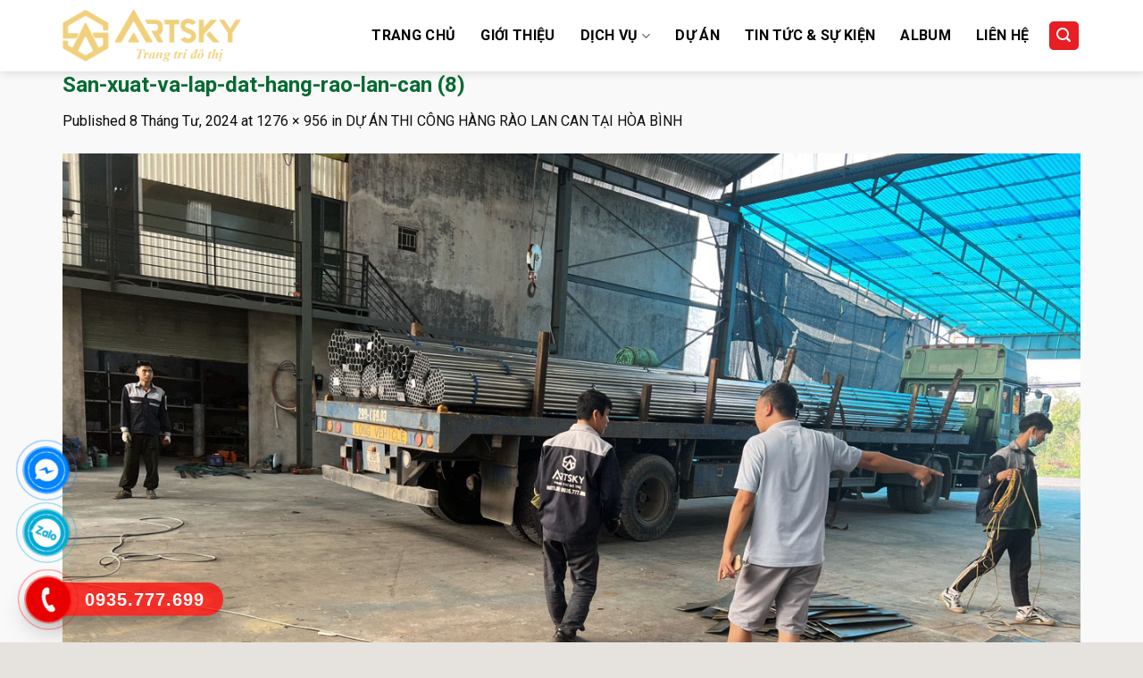

--- FILE ---
content_type: text/html; charset=UTF-8
request_url: https://artsky.com.vn/?attachment_id=6993
body_size: 33827
content:
<!DOCTYPE html>
<!--[if IE 9 ]> <html lang="vi" class="ie9 loading-site no-js"> <![endif]-->
<!--[if IE 8 ]> <html lang="vi" class="ie8 loading-site no-js"> <![endif]-->
<!--[if (gte IE 9)|!(IE)]><!--><html lang="vi" class="loading-site no-js"> <!--<![endif]-->
<head>
	<meta charset="UTF-8" />
	<meta name="google-site-verification" content="6rBuNtCPJRTieKL68CK0rSLc7eGnIRbdXCodhmbOuMs" />
	<link rel="profile" href="http://gmpg.org/xfn/11" />
	<link rel="pingback" href="https://artsky.com.vn/xmlrpc.php" />

	<script>(function(html){html.className = html.className.replace(/\bno-js\b/,'js')})(document.documentElement);</script>
<meta name='robots' content='index, follow, max-image-preview:large, max-snippet:-1, max-video-preview:-1' />
<meta name="viewport" content="width=device-width, initial-scale=1, maximum-scale=1" />
	<!-- This site is optimized with the Yoast SEO plugin v22.8 - https://yoast.com/wordpress/plugins/seo/ -->
	<title>San-xuat-va-lap-dat-hang-rao-lan-can (8) - Công Ty Cổ Phần Trang Trí Đô Thị ArtSky</title>
	<link rel="canonical" href="https://artsky.com.vn/" />
	<meta property="og:locale" content="vi_VN" />
	<meta property="og:type" content="article" />
	<meta property="og:title" content="San-xuat-va-lap-dat-hang-rao-lan-can (8) - Công Ty Cổ Phần Trang Trí Đô Thị ArtSky" />
	<meta property="og:url" content="https://artsky.com.vn/" />
	<meta property="og:site_name" content="Công Ty Cổ Phần Trang Trí Đô Thị ArtSky" />
	<meta property="og:image" content="https://artsky.com.vn" />
	<meta property="og:image:width" content="1" />
	<meta property="og:image:height" content="1" />
	<meta property="og:image:type" content="image/jpeg" />
	<meta name="twitter:card" content="summary_large_image" />
	<script type="application/ld+json" class="yoast-schema-graph">{"@context":"https://schema.org","@graph":[{"@type":"WebPage","@id":"https://artsky.com.vn/","url":"https://artsky.com.vn/","name":"San-xuat-va-lap-dat-hang-rao-lan-can (8) - Công Ty Cổ Phần Trang Trí Đô Thị ArtSky","isPartOf":{"@id":"https://artsky.com.vn/#website"},"primaryImageOfPage":{"@id":"https://artsky.com.vn/#primaryimage"},"image":{"@id":"https://artsky.com.vn/#primaryimage"},"thumbnailUrl":"https://artsky.com.vn/wp-content/uploads/2024/04/San-xuat-va-lap-dat-hang-rao-lan-can-8.jpg","datePublished":"2024-04-08T03:44:55+00:00","dateModified":"2024-04-08T03:44:55+00:00","breadcrumb":{"@id":"https://artsky.com.vn/#breadcrumb"},"inLanguage":"vi","potentialAction":[{"@type":"ReadAction","target":["https://artsky.com.vn/"]}]},{"@type":"ImageObject","inLanguage":"vi","@id":"https://artsky.com.vn/#primaryimage","url":"https://artsky.com.vn/wp-content/uploads/2024/04/San-xuat-va-lap-dat-hang-rao-lan-can-8.jpg","contentUrl":"https://artsky.com.vn/wp-content/uploads/2024/04/San-xuat-va-lap-dat-hang-rao-lan-can-8.jpg","width":1276,"height":956},{"@type":"BreadcrumbList","@id":"https://artsky.com.vn/#breadcrumb","itemListElement":[{"@type":"ListItem","position":1,"name":"Home","item":"https://artsky.com.vn/"},{"@type":"ListItem","position":2,"name":"DỰ ÁN THI CÔNG HÀNG RÀO LAN CAN TẠI HÒA BÌNH","item":"https://artsky.com.vn/du-an/du-an-thi-cong-hang-rao-lan-can-tai-hoa-binh/"},{"@type":"ListItem","position":3,"name":"San-xuat-va-lap-dat-hang-rao-lan-can (8)"}]},{"@type":"WebSite","@id":"https://artsky.com.vn/#website","url":"https://artsky.com.vn/","name":"Công Ty Cổ Phần Trang Trí Đô Thị ArtSky","description":"","potentialAction":[{"@type":"SearchAction","target":{"@type":"EntryPoint","urlTemplate":"https://artsky.com.vn/?s={search_term_string}"},"query-input":"required name=search_term_string"}],"inLanguage":"vi"}]}</script>
	<!-- / Yoast SEO plugin. -->


<link rel='dns-prefetch' href='//www.googletagmanager.com' />
<link rel='dns-prefetch' href='//cdn.jsdelivr.net' />
<link rel='dns-prefetch' href='//maxcdn.bootstrapcdn.com' />
<link rel='dns-prefetch' href='//use.fontawesome.com' />
<link rel='dns-prefetch' href='//fonts.googleapis.com' />
<link rel="alternate" type="application/rss+xml" title="Dòng thông tin Công Ty Cổ Phần Trang Trí Đô Thị ArtSky &raquo;" href="https://artsky.com.vn/feed/" />
<link rel="alternate" type="application/rss+xml" title="Công Ty Cổ Phần Trang Trí Đô Thị ArtSky &raquo; Dòng bình luận" href="https://artsky.com.vn/comments/feed/" />
<link rel="prefetch" href="https://artsky.com.vn/wp-content/themes/flatsome/assets/js/chunk.countup.fe2c1016.js" />
<link rel="prefetch" href="https://artsky.com.vn/wp-content/themes/flatsome/assets/js/chunk.sticky-sidebar.a58a6557.js" />
<link rel="prefetch" href="https://artsky.com.vn/wp-content/themes/flatsome/assets/js/chunk.tooltips.29144c1c.js" />
<link rel="prefetch" href="https://artsky.com.vn/wp-content/themes/flatsome/assets/js/chunk.vendors-popups.947eca5c.js" />
<link rel="prefetch" href="https://artsky.com.vn/wp-content/themes/flatsome/assets/js/chunk.vendors-slider.f0d2cbc9.js" />
<script type="text/javascript">
/* <![CDATA[ */
window._wpemojiSettings = {"baseUrl":"https:\/\/s.w.org\/images\/core\/emoji\/15.0.3\/72x72\/","ext":".png","svgUrl":"https:\/\/s.w.org\/images\/core\/emoji\/15.0.3\/svg\/","svgExt":".svg","source":{"concatemoji":"https:\/\/artsky.com.vn\/wp-includes\/js\/wp-emoji-release.min.js?ver=6.5.7"}};
/*! This file is auto-generated */
!function(i,n){var o,s,e;function c(e){try{var t={supportTests:e,timestamp:(new Date).valueOf()};sessionStorage.setItem(o,JSON.stringify(t))}catch(e){}}function p(e,t,n){e.clearRect(0,0,e.canvas.width,e.canvas.height),e.fillText(t,0,0);var t=new Uint32Array(e.getImageData(0,0,e.canvas.width,e.canvas.height).data),r=(e.clearRect(0,0,e.canvas.width,e.canvas.height),e.fillText(n,0,0),new Uint32Array(e.getImageData(0,0,e.canvas.width,e.canvas.height).data));return t.every(function(e,t){return e===r[t]})}function u(e,t,n){switch(t){case"flag":return n(e,"\ud83c\udff3\ufe0f\u200d\u26a7\ufe0f","\ud83c\udff3\ufe0f\u200b\u26a7\ufe0f")?!1:!n(e,"\ud83c\uddfa\ud83c\uddf3","\ud83c\uddfa\u200b\ud83c\uddf3")&&!n(e,"\ud83c\udff4\udb40\udc67\udb40\udc62\udb40\udc65\udb40\udc6e\udb40\udc67\udb40\udc7f","\ud83c\udff4\u200b\udb40\udc67\u200b\udb40\udc62\u200b\udb40\udc65\u200b\udb40\udc6e\u200b\udb40\udc67\u200b\udb40\udc7f");case"emoji":return!n(e,"\ud83d\udc26\u200d\u2b1b","\ud83d\udc26\u200b\u2b1b")}return!1}function f(e,t,n){var r="undefined"!=typeof WorkerGlobalScope&&self instanceof WorkerGlobalScope?new OffscreenCanvas(300,150):i.createElement("canvas"),a=r.getContext("2d",{willReadFrequently:!0}),o=(a.textBaseline="top",a.font="600 32px Arial",{});return e.forEach(function(e){o[e]=t(a,e,n)}),o}function t(e){var t=i.createElement("script");t.src=e,t.defer=!0,i.head.appendChild(t)}"undefined"!=typeof Promise&&(o="wpEmojiSettingsSupports",s=["flag","emoji"],n.supports={everything:!0,everythingExceptFlag:!0},e=new Promise(function(e){i.addEventListener("DOMContentLoaded",e,{once:!0})}),new Promise(function(t){var n=function(){try{var e=JSON.parse(sessionStorage.getItem(o));if("object"==typeof e&&"number"==typeof e.timestamp&&(new Date).valueOf()<e.timestamp+604800&&"object"==typeof e.supportTests)return e.supportTests}catch(e){}return null}();if(!n){if("undefined"!=typeof Worker&&"undefined"!=typeof OffscreenCanvas&&"undefined"!=typeof URL&&URL.createObjectURL&&"undefined"!=typeof Blob)try{var e="postMessage("+f.toString()+"("+[JSON.stringify(s),u.toString(),p.toString()].join(",")+"));",r=new Blob([e],{type:"text/javascript"}),a=new Worker(URL.createObjectURL(r),{name:"wpTestEmojiSupports"});return void(a.onmessage=function(e){c(n=e.data),a.terminate(),t(n)})}catch(e){}c(n=f(s,u,p))}t(n)}).then(function(e){for(var t in e)n.supports[t]=e[t],n.supports.everything=n.supports.everything&&n.supports[t],"flag"!==t&&(n.supports.everythingExceptFlag=n.supports.everythingExceptFlag&&n.supports[t]);n.supports.everythingExceptFlag=n.supports.everythingExceptFlag&&!n.supports.flag,n.DOMReady=!1,n.readyCallback=function(){n.DOMReady=!0}}).then(function(){return e}).then(function(){var e;n.supports.everything||(n.readyCallback(),(e=n.source||{}).concatemoji?t(e.concatemoji):e.wpemoji&&e.twemoji&&(t(e.twemoji),t(e.wpemoji)))}))}((window,document),window._wpemojiSettings);
/* ]]> */
</script>
<link rel='stylesheet' id='dashicons-css' href='https://artsky.com.vn/wp-includes/css/dashicons.min.css?ver=6.5.7' type='text/css' media='all' />
<link rel='stylesheet' id='elusive-css' href='https://artsky.com.vn/wp-content/plugins/menu-icons/vendor/codeinwp/icon-picker/css/types/elusive.min.css?ver=2.0' type='text/css' media='all' />
<link rel='stylesheet' id='menu-icon-font-awesome-css' href='https://artsky.com.vn/wp-content/plugins/menu-icons/css/fontawesome/css/all.min.css?ver=5.15.4' type='text/css' media='all' />
<link rel='stylesheet' id='foundation-icons-css' href='https://artsky.com.vn/wp-content/plugins/menu-icons/vendor/codeinwp/icon-picker/css/types/foundation-icons.min.css?ver=3.0' type='text/css' media='all' />
<link rel='stylesheet' id='genericons-css' href='https://artsky.com.vn/wp-content/plugins/menu-icons/vendor/codeinwp/icon-picker/css/types/genericons.min.css?ver=3.4' type='text/css' media='all' />
<link rel='stylesheet' id='menu-icons-extra-css' href='https://artsky.com.vn/wp-content/plugins/menu-icons/css/extra.min.css?ver=0.13.14' type='text/css' media='all' />
<style id='wp-emoji-styles-inline-css' type='text/css'>

	img.wp-smiley, img.emoji {
		display: inline !important;
		border: none !important;
		box-shadow: none !important;
		height: 1em !important;
		width: 1em !important;
		margin: 0 0.07em !important;
		vertical-align: -0.1em !important;
		background: none !important;
		padding: 0 !important;
	}
</style>
<style id='wp-block-library-inline-css' type='text/css'>
:root{--wp-admin-theme-color:#007cba;--wp-admin-theme-color--rgb:0,124,186;--wp-admin-theme-color-darker-10:#006ba1;--wp-admin-theme-color-darker-10--rgb:0,107,161;--wp-admin-theme-color-darker-20:#005a87;--wp-admin-theme-color-darker-20--rgb:0,90,135;--wp-admin-border-width-focus:2px;--wp-block-synced-color:#7a00df;--wp-block-synced-color--rgb:122,0,223;--wp-bound-block-color:#9747ff}@media (min-resolution:192dpi){:root{--wp-admin-border-width-focus:1.5px}}.wp-element-button{cursor:pointer}:root{--wp--preset--font-size--normal:16px;--wp--preset--font-size--huge:42px}:root .has-very-light-gray-background-color{background-color:#eee}:root .has-very-dark-gray-background-color{background-color:#313131}:root .has-very-light-gray-color{color:#eee}:root .has-very-dark-gray-color{color:#313131}:root .has-vivid-green-cyan-to-vivid-cyan-blue-gradient-background{background:linear-gradient(135deg,#00d084,#0693e3)}:root .has-purple-crush-gradient-background{background:linear-gradient(135deg,#34e2e4,#4721fb 50%,#ab1dfe)}:root .has-hazy-dawn-gradient-background{background:linear-gradient(135deg,#faaca8,#dad0ec)}:root .has-subdued-olive-gradient-background{background:linear-gradient(135deg,#fafae1,#67a671)}:root .has-atomic-cream-gradient-background{background:linear-gradient(135deg,#fdd79a,#004a59)}:root .has-nightshade-gradient-background{background:linear-gradient(135deg,#330968,#31cdcf)}:root .has-midnight-gradient-background{background:linear-gradient(135deg,#020381,#2874fc)}.has-regular-font-size{font-size:1em}.has-larger-font-size{font-size:2.625em}.has-normal-font-size{font-size:var(--wp--preset--font-size--normal)}.has-huge-font-size{font-size:var(--wp--preset--font-size--huge)}.has-text-align-center{text-align:center}.has-text-align-left{text-align:left}.has-text-align-right{text-align:right}#end-resizable-editor-section{display:none}.aligncenter{clear:both}.items-justified-left{justify-content:flex-start}.items-justified-center{justify-content:center}.items-justified-right{justify-content:flex-end}.items-justified-space-between{justify-content:space-between}.screen-reader-text{border:0;clip:rect(1px,1px,1px,1px);-webkit-clip-path:inset(50%);clip-path:inset(50%);height:1px;margin:-1px;overflow:hidden;padding:0;position:absolute;width:1px;word-wrap:normal!important}.screen-reader-text:focus{background-color:#ddd;clip:auto!important;-webkit-clip-path:none;clip-path:none;color:#444;display:block;font-size:1em;height:auto;left:5px;line-height:normal;padding:15px 23px 14px;text-decoration:none;top:5px;width:auto;z-index:100000}html :where(.has-border-color){border-style:solid}html :where([style*=border-top-color]){border-top-style:solid}html :where([style*=border-right-color]){border-right-style:solid}html :where([style*=border-bottom-color]){border-bottom-style:solid}html :where([style*=border-left-color]){border-left-style:solid}html :where([style*=border-width]){border-style:solid}html :where([style*=border-top-width]){border-top-style:solid}html :where([style*=border-right-width]){border-right-style:solid}html :where([style*=border-bottom-width]){border-bottom-style:solid}html :where([style*=border-left-width]){border-left-style:solid}html :where(img[class*=wp-image-]){height:auto;max-width:100%}:where(figure){margin:0 0 1em}html :where(.is-position-sticky){--wp-admin--admin-bar--position-offset:var(--wp-admin--admin-bar--height,0px)}@media screen and (max-width:600px){html :where(.is-position-sticky){--wp-admin--admin-bar--position-offset:0px}}
</style>
<style id='classic-theme-styles-inline-css' type='text/css'>
/*! This file is auto-generated */
.wp-block-button__link{color:#fff;background-color:#32373c;border-radius:9999px;box-shadow:none;text-decoration:none;padding:calc(.667em + 2px) calc(1.333em + 2px);font-size:1.125em}.wp-block-file__button{background:#32373c;color:#fff;text-decoration:none}
</style>
<link rel='stylesheet' id='contact-form-7-css' href='https://artsky.com.vn/wp-content/plugins/contact-form-7/includes/css/styles.css?ver=5.9.5' type='text/css' media='all' />
<style id='woocommerce-inline-inline-css' type='text/css'>
.woocommerce form .form-row .required { visibility: visible; }
</style>
<link rel='stylesheet' id='flatsome-ionicons-css' href='//maxcdn.bootstrapcdn.com/font-awesome/4.7.0/css/font-awesome.min.css?ver=6.5.7' type='text/css' media='all' />
<link rel='stylesheet' id='font-awesome-official-css' href='https://use.fontawesome.com/releases/v6.0.0/css/all.css' type='text/css' media='all' integrity="sha384-3B6NwesSXE7YJlcLI9RpRqGf2p/EgVH8BgoKTaUrmKNDkHPStTQ3EyoYjCGXaOTS" crossorigin="anonymous" />
<link rel='stylesheet' id='flatsome-main-css' href='https://artsky.com.vn/wp-content/themes/flatsome/assets/css/flatsome.css?ver=3.15.5' type='text/css' media='all' />
<style id='flatsome-main-inline-css' type='text/css'>
@font-face {
				font-family: "fl-icons";
				font-display: block;
				src: url(https://artsky.com.vn/wp-content/themes/flatsome/assets/css/icons/fl-icons.eot?v=3.15.5);
				src:
					url(https://artsky.com.vn/wp-content/themes/flatsome/assets/css/icons/fl-icons.eot#iefix?v=3.15.5) format("embedded-opentype"),
					url(https://artsky.com.vn/wp-content/themes/flatsome/assets/css/icons/fl-icons.woff2?v=3.15.5) format("woff2"),
					url(https://artsky.com.vn/wp-content/themes/flatsome/assets/css/icons/fl-icons.ttf?v=3.15.5) format("truetype"),
					url(https://artsky.com.vn/wp-content/themes/flatsome/assets/css/icons/fl-icons.woff?v=3.15.5) format("woff"),
					url(https://artsky.com.vn/wp-content/themes/flatsome/assets/css/icons/fl-icons.svg?v=3.15.5#fl-icons) format("svg");
			}
</style>
<link rel='stylesheet' id='flatsome-shop-css' href='https://artsky.com.vn/wp-content/themes/flatsome/assets/css/flatsome-shop.css?ver=3.15.5' type='text/css' media='all' />
<link rel='stylesheet' id='flatsome-style-css' href='https://artsky.com.vn/wp-content/themes/web-khoi-nghiep/style.css?ver=3.4.3' type='text/css' media='all' />
<link rel='stylesheet' id='flatsome-googlefonts-css' href='//fonts.googleapis.com/css?family=Roboto%3Aregular%2C700%2Cregular%2Cregular%2Cregular&#038;display=swap&#038;ver=3.9' type='text/css' media='all' />
<link rel='stylesheet' id='font-awesome-official-v4shim-css' href='https://use.fontawesome.com/releases/v6.0.0/css/v4-shims.css' type='text/css' media='all' integrity="sha384-Mo3tUbn02WJ1eXNOTbemz64sjSQx9PEUk4o3BJbDNrfhSAfbPobKWeqYpV3xkTBC" crossorigin="anonymous" />
<script type="text/javascript" src="https://artsky.com.vn/wp-includes/js/jquery/jquery.min.js?ver=3.7.1" id="jquery-core-js"></script>
<script type="text/javascript" src="https://artsky.com.vn/wp-includes/js/jquery/jquery-migrate.min.js?ver=3.4.1" id="jquery-migrate-js"></script>
<script type="text/javascript" src="https://artsky.com.vn/wp-content/plugins/woocommerce/assets/js/jquery-blockui/jquery.blockUI.min.js?ver=2.7.0-wc.8.9.4" id="jquery-blockui-js" defer="defer" data-wp-strategy="defer"></script>
<script type="text/javascript" id="wc-add-to-cart-js-extra">
/* <![CDATA[ */
var wc_add_to_cart_params = {"ajax_url":"\/wp-admin\/admin-ajax.php","wc_ajax_url":"\/?wc-ajax=%%endpoint%%","i18n_view_cart":"Xem gi\u1ecf h\u00e0ng","cart_url":"https:\/\/artsky.com.vn\/gio-hang\/","is_cart":"","cart_redirect_after_add":"no"};
/* ]]> */
</script>
<script type="text/javascript" src="https://artsky.com.vn/wp-content/plugins/woocommerce/assets/js/frontend/add-to-cart.min.js?ver=8.9.4" id="wc-add-to-cart-js" defer="defer" data-wp-strategy="defer"></script>
<script type="text/javascript" src="https://artsky.com.vn/wp-content/plugins/woocommerce/assets/js/js-cookie/js.cookie.min.js?ver=2.1.4-wc.8.9.4" id="js-cookie-js" defer="defer" data-wp-strategy="defer"></script>
<script type="text/javascript" id="woocommerce-js-extra">
/* <![CDATA[ */
var woocommerce_params = {"ajax_url":"\/wp-admin\/admin-ajax.php","wc_ajax_url":"\/?wc-ajax=%%endpoint%%"};
/* ]]> */
</script>
<script type="text/javascript" src="https://artsky.com.vn/wp-content/plugins/woocommerce/assets/js/frontend/woocommerce.min.js?ver=8.9.4" id="woocommerce-js" defer="defer" data-wp-strategy="defer"></script>

<!-- Google tag (gtag.js) snippet added by Site Kit -->

<!-- Google Analytics snippet added by Site Kit -->
<script type="text/javascript" src="https://www.googletagmanager.com/gtag/js?id=G-H4ENLJGD07" id="google_gtagjs-js" async></script>
<script type="text/javascript" id="google_gtagjs-js-after">
/* <![CDATA[ */
window.dataLayer = window.dataLayer || [];function gtag(){dataLayer.push(arguments);}
gtag("set","linker",{"domains":["artsky.com.vn"]});
gtag("js", new Date());
gtag("set", "developer_id.dZTNiMT", true);
gtag("config", "G-H4ENLJGD07");
/* ]]> */
</script>

<!-- End Google tag (gtag.js) snippet added by Site Kit -->
<link rel="https://api.w.org/" href="https://artsky.com.vn/wp-json/" /><link rel="alternate" type="application/json" href="https://artsky.com.vn/wp-json/wp/v2/media/6993" /><link rel="EditURI" type="application/rsd+xml" title="RSD" href="https://artsky.com.vn/xmlrpc.php?rsd" />
<meta name="generator" content="WordPress 6.5.7" />
<meta name="generator" content="WooCommerce 8.9.4" />
<link rel='shortlink' href='https://artsky.com.vn/?p=6993' />
<link rel="alternate" type="application/json+oembed" href="https://artsky.com.vn/wp-json/oembed/1.0/embed?url=https%3A%2F%2Fartsky.com.vn%2F%3Fattachment_id%3D6993%23main" />
<link rel="alternate" type="text/xml+oembed" href="https://artsky.com.vn/wp-json/oembed/1.0/embed?url=https%3A%2F%2Fartsky.com.vn%2F%3Fattachment_id%3D6993%23main&#038;format=xml" />
<meta name="generator" content="Site Kit by Google 1.127.0" /> 

<!-- Star   -->
<div class="ring-wrap" style="bottom: 0% !important;">
<!-- 	Star Mess      -->
<div class="mess-ring" style="display: block !important;">
    <div class="mess-ring-circle"></div>
    <div class="mess-ring-circle-fill"></div>
    <div class="mess-ring-img-circle">
        <a href="#" target="_blank" class="pps-btn-img">
        <img src="https://artsky.com.vn/wp-content/plugins/lien-he-thv/images/mess.png" alt="" width="50" />
        </a>
    </div>
</div>
<!--  End Mess	 -->
<!-- 	Star zalo   -->
<div class="zalo-ring" style="display: block !important;">
    <div class="zalo-ring-circle"></div>
    <div class="zalo-ring-circle-fill"></div>
    <div class="zalo-ring-img-circle">
        <a href="https://zalo.me/0935.777.699" target="_blank" class="pps-btn-img">
        <img src="https://artsky.com.vn/wp-content/plugins/lien-he-thv/images/zalo-img.png" alt="" width="50" />
        </a>
    </div>
</div>
<!--  End Zalo	 -->
<!-- 	Star hotline   -->
<div class="hotline-phone-ring" style="display: block !important;">
    <div class="hotline-phone-ring-circle"></div>
    <div class="hotline-phone-ring-circle-fill"></div>
    <div class="hotline-phone-ring-img-circle">
        <a href="tel:0935.777.699" class="pps-btn-img">
        <img src="https://artsky.com.vn/wp-content/plugins/lien-he-thv/images/phone.png" alt="" width="50" style="transform: initial"/>
        </a>
    </div>
</div>
        <div class="hotline-bar" style="display: block;">
			<a href="tel:0935.777.699">
				<span class="text-hotline">0935.777.699</span>
			</a>
		</div>
	<!--  End hotline   -->
</div>
<!--  End  -->
<style>
/* wrap */

.ring-wrap {
    position: fixed;
    bottom: 0;
    left: 0;
    z-index: 999999;
}


/* Mess */

.mess-ring {
    position: relative;
    visibility: visible;
    background-color: transparent;
    width: 110px;
    height: 65px;
    cursor: pointer;
    z-index: 11;
    -webkit-backface-visibility: hidden;
    -webkit-transform: translateZ(0);
    transition: visibility .5s;
    left: -10px;
    bottom: 15px;
    display: block;
}

.mess-ring-circle {
    width: 90px;
    height: 90px;
    top: 17px;
    left: 17px;
    position: absolute;
    background-color: transparent;
    border-radius: 100%;
    border: 2px solid #0084ffd6;
    -webkit-animation: phonering-alo-circle-anim 1.2s infinite ease-in-out;
    animation: phonering-alo-circle-anim 1.2s infinite ease-in-out;
    transition: all .5s;
    -webkit-transform-origin: 50% 50%;
    -ms-transform-origin: 50% 50%;
    transform-origin: 50% 50%;
    opacity: 0.5;
}

.mess-ring-circle-fill {
    width: 70px;
    height: 70px;
    top: 27px;
    left: 27px;
    position: absolute;
    background-color: #0084ffd6;
    border-radius: 100%;
    border: 2px solid transparent;
    -webkit-animation: phonering-alo-circle-fill-anim 2.3s infinite ease-in-out;
    animation: phonering-alo-circle-fill-anim 2.3s infinite ease-in-out;
    transition: all .5s;
    -webkit-transform-origin: 50% 50%;
    -ms-transform-origin: 50% 50%;
    transform-origin: 50% 50%;
}

.mess-ring-img-circle {
    background-color: #0084ff;
    width: 50px;
    height: 50px;
    top: 37px;
    left: 37px;
    position: absolute;
    background-size: 20px;
    border-radius: 100%;
    border: 2px solid transparent;
    -webkit-animation: phonering-alo-circle-img-anim 1s infinite ease-in-out;
    animation: phonering-alo-circle-img-anim 1s infinite ease-in-out;
    -webkit-transform-origin: 50% 50%;
    -ms-transform-origin: 50% 50%;
    transform-origin: 50% 50%;
    display: -webkit-box;
    display: -webkit-flex;
    display: -ms-flexbox;
    display: flex;
    align-items: center;
    justify-content: center;
}

.mess-ring-img-circle .pps-btn-img {
    display: -webkit-box;
    display: -webkit-flex;
    display: -ms-flexbox;
    display: flex;
}

.mess-ring-img-circle .pps-btn-img img {
    width: 45px;
    height: 45px;
}


/* zalo	 */

.zalo-ring {
    position: relative;
    visibility: visible;
    background-color: transparent;
    width: 110px;
    height: 65px;
    cursor: pointer;
    z-index: 11;
    -webkit-backface-visibility: hidden;
    -webkit-transform: translateZ(0);
    transition: visibility .5s;
    left: -10px;
    bottom: 10px;
    display: block;
}

.zalo-ring-circle {
    width: 90px;
    height: 90px;
    top: 17px;
    left: 17px;
    position: absolute;
    background-color: transparent;
    border-radius: 100%;
    border: 2px solid #01abd3c9;
    -webkit-animation: phonering-alo-circle-anim 1.2s infinite ease-in-out;
    animation: phonering-alo-circle-anim 1.2s infinite ease-in-out;
    transition: all .5s;
    -webkit-transform-origin: 50% 50%;
    -ms-transform-origin: 50% 50%;
    transform-origin: 50% 50%;
    opacity: 0.5;
}

.zalo-ring-circle-fill {
    width: 70px;
    height: 70px;
    top: 27px;
    left: 27px;
    position: absolute;
    background-color: #01abd3c9;
    border-radius: 100%;
    border: 2px solid transparent;
    -webkit-animation: phonering-alo-circle-fill-anim 2.3s infinite ease-in-out;
    animation: phonering-alo-circle-fill-anim 2.3s infinite ease-in-out;
    transition: all .5s;
    -webkit-transform-origin: 50% 50%;
    -ms-transform-origin: 50% 50%;
    transform-origin: 50% 50%;
}

.zalo-ring-img-circle {
    background-color: #01abd3;
    width: 50px;
    height: 50px;
    top: 37px;
    left: 37px;
    position: absolute;
    background-size: 20px;
    border-radius: 100%;
    border: 2px solid transparent;
    -webkit-animation: phonering-alo-circle-img-anim 1s infinite ease-in-out;
    animation: phonering-alo-circle-img-anim 1s infinite ease-in-out;
    -webkit-transform-origin: 50% 50%;
    -ms-transform-origin: 50% 50%;
    transform-origin: 50% 50%;
    display: -webkit-box;
    display: -webkit-flex;
    display: -ms-flexbox;
    display: flex;
    align-items: center;
    justify-content: center;
}

.zalo-ring-img-circle .pps-btn-img {
    display: -webkit-box;
    display: -webkit-flex;
    display: -ms-flexbox;
    display: flex;
}

.zalo-ring-img-circle .pps-btn-img img {
    width: 45px;
    height: 45px;
}


/* Hotline	 */

.hotline-phone-ring {
    position: relative;
    visibility: visible;
    background-color: transparent;
    width: 110px;
    height: 110px;
    cursor: pointer;
    z-index: 11;
    -webkit-backface-visibility: hidden;
    -webkit-transform: translateZ(0);
    transition: visibility .5s;
    left: -8px;
    bottom: 0;
    display: block;
}

.hotline-phone-ring-circle {
    width: 90px;
    height: 90px;
    top: 17px;
    left: 17px;
    position: absolute;
    background-color: transparent;
    border-radius: 100%;
    border: 2px solid #ff0909c4;
    -webkit-animation: phonering-alo-circle-anim 1.2s infinite ease-in-out;
    animation: phonering-alo-circle-anim 1.2s infinite ease-in-out;
    transition: all .5s;
    -webkit-transform-origin: 50% 50%;
    -ms-transform-origin: 50% 50%;
    transform-origin: 50% 50%;
    opacity: 0.5;
}

.hotline-phone-ring-circle-fill {
    width: 70px;
    height: 70px;
    top: 27px;
    left: 27px;
    position: absolute;
    background-color: #ff0909c4;
    border-radius: 100%;
    border: 2px solid transparent;
    -webkit-animation: phonering-alo-circle-fill-anim 2.3s infinite ease-in-out;
    animation: phonering-alo-circle-fill-anim 2.3s infinite ease-in-out;
    transition: all .5s;
    -webkit-transform-origin: 50% 50%;
    -ms-transform-origin: 50% 50%;
    transform-origin: 50% 50%;
}

.hotline-phone-ring-img-circle {
    background-color: #e80000;
    width: 50px;
    height: 50px;
    top: 37px;
    left: 37px;
    position: absolute;
    background-size: 20px;
    border-radius: 100%;
    border: 2px solid transparent;
    -webkit-animation: phonering-alo-circle-img-anim 1s infinite ease-in-out;
    animation: phonering-alo-circle-img-anim 1s infinite ease-in-out;
    -webkit-transform-origin: 50% 50%;
    -ms-transform-origin: 50% 50%;
    transform-origin: 50% 50%;
    display: -webkit-box;
    display: -webkit-flex;
    display: -ms-flexbox;
    display: flex;
    align-items: center;
    justify-content: center;
}

.hotline-phone-ring-img-circle .pps-btn-img {
    display: -webkit-box;
    display: -webkit-flex;
    display: -ms-flexbox;
    display: flex;
}

.hotline-phone-ring-img-circle .pps-btn-img img {
    width: 30px;
    height: 30px;
}

.hotline-bar {
    position: absolute;
    background: #ff0909c4;
    height: 37px;
    width: 220px;
    line-height: 40px;
    border-radius: 3px;
    padding: 0 10px;
    background-size: 100%;
    cursor: pointer;
    transition: all 0.8s;
    -webkit-transition: all 0.8s;
    z-index: 9;
    box-shadow: 0 14px 28px rgb(0 0 0 / 25%), 0 10px 10px rgb(0 0 0 / 10%);
    border-radius: 50px !important;
    /* width: 175px !important; */
    left: 30px;
    bottom: 30px;
}

.hotline-bar>a {
	color: #fff;
    text-decoration: none;
    font-size: 20px;
    font-weight: bold;
    text-indent: 55px;
    display: block;
    letter-spacing: 1px;
    line-height: 38px;
    font-family: Arial;
}

.hotline-bar>a:hover,
.hotline-bar>a:active {
    color: #fff;
}

@-webkit-keyframes phonering-alo-circle-anim {
    0% {
        -webkit-transform: rotate(0) scale(0.5) skew(1deg);
        -webkit-opacity: 0.1;
    }
    30% {
        -webkit-transform: rotate(0) scale(0.7) skew(1deg);
        -webkit-opacity: 0.5;
    }
    100% {
        -webkit-transform: rotate(0) scale(1) skew(1deg);
        -webkit-opacity: 0.1;
    }
}

@-webkit-keyframes phonering-alo-circle-fill-anim {
    0% {
        -webkit-transform: rotate(0) scale(0.7) skew(1deg);
        opacity: 0.6;
    }
    50% {
        -webkit-transform: rotate(0) scale(1) skew(1deg);
        opacity: 0.6;
    }
    100% {
        -webkit-transform: rotate(0) scale(0.7) skew(1deg);
        opacity: 0.6;
    }
}

@-webkit-keyframes phonering-alo-circle-img-anim {
    0% {
        -webkit-transform: rotate(0) scale(1) skew(1deg);
    }
    10% {
        -webkit-transform: rotate(-25deg) scale(1) skew(1deg);
    }
    20% {
        -webkit-transform: rotate(25deg) scale(1) skew(1deg);
    }
    30% {
        -webkit-transform: rotate(-25deg) scale(1) skew(1deg);
    }
    40% {
        -webkit-transform: rotate(25deg) scale(1) skew(1deg);
    }
    50% {
        -webkit-transform: rotate(0) scale(1) skew(1deg);
    }
    100% {
        -webkit-transform: rotate(0) scale(1) skew(1deg);
    }
}

@media (max-width: 768px) {
	.ring-wrap {
		z-index: 99;
	}
    /*  hotline  */
    .hotline-bar {
        /* display: none !important; */
		bottom: 37px;
		width: 200px;
		left: 30px;
    }
	.hotline-bar>a{
		text-indent: 40px;
	}
    .hotline-phone-ring {
        left: -8px;
    }
    /* 	mess */
	.mess-ring{
		bottom: 0px;
	}
    .mess-ring-circle {
		width: 85px;
		height: 85px;
		top: 11px;
		left: 11px;
    }
    .mess-ring-circle-fill {
        width: 55px;
		height: 55px;
		top: 26px;
		left: 26px;
    }
    .mess-ring-img-circle {
        width: 40px;
        height: 40px;
        top: 34px;
        left: 34px;
    }
    .mess-ring-img-circle .pps-btn-img img {
        width: 30px;
        height: 30px;
    }
    /* 	zalo */
	.zalo-ring{
		bottom: 0px;
	}
    .zalo-ring-circle {
        width: 85px;
        height: 85px;
        top: 11px;
        left: 11px;
    }
    .zalo-ring-circle-fill {
        width: 55px;
		height: 55px;
		top: 26px;
		left: 26px;
    }
    .zalo-ring-img-circle {
        width: 40px;
        height: 40px;
        top: 34px;
        left: 34px;
    }
    .zalo-ring-img-circle .pps-btn-img img {
        width: 30px;
        height: 30px;
    }
    /* 	hotline */
    .hotline-phone-ring-circle {
        width: 85px;
        height: 85px;
        top: 11px;
        left: 11px;
    }
    .hotline-phone-ring-circle-fill {
        width: 55px;
		height: 55px;
		top: 26px;
		left: 26px;
    }
    .hotline-phone-ring-img-circle {
        width: 40px;
        height: 40px;
        top: 34px;
        left: 34px;
    }
    .hotline-phone-ring-img-circle .pps-btn-img img {
        width: 30px;
        height: 30px;
    }
}

</style>
<style>.bg{opacity: 0; transition: opacity 1s; -webkit-transition: opacity 1s;} .bg-loaded{opacity: 1;}</style><!--[if IE]><link rel="stylesheet" type="text/css" href="https://artsky.com.vn/wp-content/themes/flatsome/assets/css/ie-fallback.css"><script src="//cdnjs.cloudflare.com/ajax/libs/html5shiv/3.6.1/html5shiv.js"></script><script>var head = document.getElementsByTagName('head')[0],style = document.createElement('style');style.type = 'text/css';style.styleSheet.cssText = ':before,:after{content:none !important';head.appendChild(style);setTimeout(function(){head.removeChild(style);}, 0);</script><script src="https://artsky.com.vn/wp-content/themes/flatsome/assets/libs/ie-flexibility.js"></script><![endif]--><meta property="og:image" content="/wp-content/uploads/2023/02/kl-zl12.png">

<meta name="google-site-verification" content="TwixaPnxxwUv-086yPKDX-FrOIKgWXPkCrL0Trpa-Uo" />

<meta name="google-site-verification" content="EZHlzt6bzbfY6WC-12VeTNzG09YPX_v-ZMBqWFZkp_E" />

<meta name="google-site-verification" content="oLUJA8GNvV0SxejH9378MrEGHkJStC17WphQW_8nIw4" />	<noscript><style>.woocommerce-product-gallery{ opacity: 1 !important; }</style></noscript>
	<link rel="icon" href="https://artsky.com.vn/wp-content/uploads/2023/04/cropped-artsky-logo0-32x32.png" sizes="32x32" />
<link rel="icon" href="https://artsky.com.vn/wp-content/uploads/2023/04/cropped-artsky-logo0-192x192.png" sizes="192x192" />
<link rel="apple-touch-icon" href="https://artsky.com.vn/wp-content/uploads/2023/04/cropped-artsky-logo0-180x180.png" />
<meta name="msapplication-TileImage" content="https://artsky.com.vn/wp-content/uploads/2023/04/cropped-artsky-logo0-270x270.png" />
<style id="custom-css" type="text/css">:root {--primary-color: #e71e24;}html{background-color:#E6E2DE!important;}.container-width, .full-width .ubermenu-nav, .container, .row{max-width: 1170px}.row.row-collapse{max-width: 1140px}.row.row-small{max-width: 1162.5px}.row.row-large{max-width: 1200px}.header-main{height: 80px}#logo img{max-height: 80px}#logo{width:200px;}#logo img{padding:5px 0;}.header-bottom{min-height: 43px}.header-top{min-height: 41px}.transparent .header-main{height: 265px}.transparent #logo img{max-height: 265px}.has-transparent + .page-title:first-of-type,.has-transparent + #main > .page-title,.has-transparent + #main > div > .page-title,.has-transparent + #main .page-header-wrapper:first-of-type .page-title{padding-top: 265px;}.header.show-on-scroll,.stuck .header-main{height:70px!important}.stuck #logo img{max-height: 70px!important}.search-form{ width: 100%;}.header-bg-color {background-color: #ffffff}.header-bottom {background-color: #334862}.header-main .nav > li > a{line-height: 16px }.stuck .header-main .nav > li > a{line-height: 50px }.header-bottom-nav > li > a{line-height: 35px }@media (max-width: 549px) {.header-main{height: 85px}#logo img{max-height: 85px}}.nav-dropdown{font-size:100%}.header-top{background-color:#334862!important;}/* Color */.accordion-title.active, .has-icon-bg .icon .icon-inner,.logo a, .primary.is-underline, .primary.is-link, .badge-outline .badge-inner, .nav-outline > li.active> a,.nav-outline >li.active > a, .cart-icon strong,[data-color='primary'], .is-outline.primary{color: #e71e24;}/* Color !important */[data-text-color="primary"]{color: #e71e24!important;}/* Background Color */[data-text-bg="primary"]{background-color: #e71e24;}/* Background */.scroll-to-bullets a,.featured-title, .label-new.menu-item > a:after, .nav-pagination > li > .current,.nav-pagination > li > span:hover,.nav-pagination > li > a:hover,.has-hover:hover .badge-outline .badge-inner,button[type="submit"], .button.wc-forward:not(.checkout):not(.checkout-button), .button.submit-button, .button.primary:not(.is-outline),.featured-table .title,.is-outline:hover, .has-icon:hover .icon-label,.nav-dropdown-bold .nav-column li > a:hover, .nav-dropdown.nav-dropdown-bold > li > a:hover, .nav-dropdown-bold.dark .nav-column li > a:hover, .nav-dropdown.nav-dropdown-bold.dark > li > a:hover, .header-vertical-menu__opener ,.is-outline:hover, .tagcloud a:hover,.grid-tools a, input[type='submit']:not(.is-form), .box-badge:hover .box-text, input.button.alt,.nav-box > li > a:hover,.nav-box > li.active > a,.nav-pills > li.active > a ,.current-dropdown .cart-icon strong, .cart-icon:hover strong, .nav-line-bottom > li > a:before, .nav-line-grow > li > a:before, .nav-line > li > a:before,.banner, .header-top, .slider-nav-circle .flickity-prev-next-button:hover svg, .slider-nav-circle .flickity-prev-next-button:hover .arrow, .primary.is-outline:hover, .button.primary:not(.is-outline), input[type='submit'].primary, input[type='submit'].primary, input[type='reset'].button, input[type='button'].primary, .badge-inner{background-color: #e71e24;}/* Border */.nav-vertical.nav-tabs > li.active > a,.scroll-to-bullets a.active,.nav-pagination > li > .current,.nav-pagination > li > span:hover,.nav-pagination > li > a:hover,.has-hover:hover .badge-outline .badge-inner,.accordion-title.active,.featured-table,.is-outline:hover, .tagcloud a:hover,blockquote, .has-border, .cart-icon strong:after,.cart-icon strong,.blockUI:before, .processing:before,.loading-spin, .slider-nav-circle .flickity-prev-next-button:hover svg, .slider-nav-circle .flickity-prev-next-button:hover .arrow, .primary.is-outline:hover{border-color: #e71e24}.nav-tabs > li.active > a{border-top-color: #e71e24}.widget_shopping_cart_content .blockUI.blockOverlay:before { border-left-color: #e71e24 }.woocommerce-checkout-review-order .blockUI.blockOverlay:before { border-left-color: #e71e24 }/* Fill */.slider .flickity-prev-next-button:hover svg,.slider .flickity-prev-next-button:hover .arrow{fill: #e71e24;}/* Background Color */[data-icon-label]:after, .secondary.is-underline:hover,.secondary.is-outline:hover,.icon-label,.button.secondary:not(.is-outline),.button.alt:not(.is-outline), .badge-inner.on-sale, .button.checkout, .single_add_to_cart_button, .current .breadcrumb-step{ background-color:#088f43; }[data-text-bg="secondary"]{background-color: #088f43;}/* Color */.secondary.is-underline,.secondary.is-link, .secondary.is-outline,.stars a.active, .star-rating:before, .woocommerce-page .star-rating:before,.star-rating span:before, .color-secondary{color: #088f43}/* Color !important */[data-text-color="secondary"]{color: #088f43!important;}/* Border */.secondary.is-outline:hover{border-color:#088f43}.success.is-underline:hover,.success.is-outline:hover,.success{background-color: #088f43}.success-color, .success.is-link, .success.is-outline{color: #088f43;}.success-border{border-color: #088f43!important;}/* Color !important */[data-text-color="success"]{color: #088f43!important;}/* Background Color */[data-text-bg="success"]{background-color: #088f43;}.alert.is-underline:hover,.alert.is-outline:hover,.alert{background-color: #e71e24}.alert.is-link, .alert.is-outline, .color-alert{color: #e71e24;}/* Color !important */[data-text-color="alert"]{color: #e71e24!important;}/* Background Color */[data-text-bg="alert"]{background-color: #e71e24;}body{font-size: 100%;}@media screen and (max-width: 549px){body{font-size: 100%;}}body{font-family:"Roboto", sans-serif}body{font-weight: 0}body{color: #0a0a0a}.nav > li > a {font-family:"Roboto", sans-serif;}.mobile-sidebar-levels-2 .nav > li > ul > li > a {font-family:"Roboto", sans-serif;}.nav > li > a {font-weight: 0;}.mobile-sidebar-levels-2 .nav > li > ul > li > a {font-weight: 0;}h1,h2,h3,h4,h5,h6,.heading-font, .off-canvas-center .nav-sidebar.nav-vertical > li > a{font-family: "Roboto", sans-serif;}h1,h2,h3,h4,h5,h6,.heading-font,.banner h1,.banner h2{font-weight: 700;}h1,h2,h3,h4,h5,h6,.heading-font{color: #056b31;}.alt-font{font-family: "Roboto", sans-serif;}.alt-font{font-weight: 0!important;}.header:not(.transparent) .header-nav-main.nav > li > a {color: #ffffff;}.header:not(.transparent) .header-nav-main.nav > li > a:hover,.header:not(.transparent) .header-nav-main.nav > li.active > a,.header:not(.transparent) .header-nav-main.nav > li.current > a,.header:not(.transparent) .header-nav-main.nav > li > a.active,.header:not(.transparent) .header-nav-main.nav > li > a.current{color: #8a7e7c;}.header-nav-main.nav-line-bottom > li > a:before,.header-nav-main.nav-line-grow > li > a:before,.header-nav-main.nav-line > li > a:before,.header-nav-main.nav-box > li > a:hover,.header-nav-main.nav-box > li.active > a,.header-nav-main.nav-pills > li > a:hover,.header-nav-main.nav-pills > li.active > a{color:#FFF!important;background-color: #8a7e7c;}.header:not(.transparent) .header-bottom-nav.nav > li > a{color: #FFFFFF;}a{color: #111111;}a:hover{color: #056b31;}.tagcloud a:hover{border-color: #056b31;background-color: #056b31;}.has-equal-box-heights .box-image {padding-top: 100%;}@media screen and (min-width: 550px){.products .box-vertical .box-image{min-width: 400px!important;width: 400px!important;}}.footer-1{background-color: #FFFFFF}.absolute-footer, html{background-color: #222225}.page-title-small + main .product-container > .row{padding-top:0;}/* Custom CSS */.devvn_buy_now{max-width:100% !important;width:100% !important;}span.onsale{}/*************** ADD CUSTOM CSS HERE. ***************/@media (max-width: 1023px){.full-medium{width: 100% !important; flex-basis: 100% !important;}}@media(min-width: 1025px){}/* .product-title{min-height: 40px;} */.du__an .product-title a{color: #ffffff;font-weight: bold;font-size: 16px;text-shadow: 0 0 black;/* text-transform: uppercase; */}ul.nav-right .cart-item .cart-price .woocommerce-Price-amount{color: white;}ul.nav-right .cart-item i.icon-shopping-cart{color: white;}.header-bottom-nav li{padding: 0px 1px;}.sf-menu ul{line-height: 30px;}/*Màu sắc button*/.social-button, .social-icons .button.icon:not(.is-outline), .social-icons .button.icon:hover {background-color: currentColor !important;border-color: currentColor !important;}.button.facebook,.button.facebook:not(.is-outline), .button.facebook:hover {color: #fff;background-color: #446084;border-color: #446084;}.button.twitter,.button.twitter:not(.is-outline), .button.twitter:hover {color: white ; background-color : #2478ba;border-color: #2478ba ;}.button.email,.button.email:not(.is-outline), .button.email:hover {color: #fff;background-color: black ;border-color: black ;}.button.pinterest,.button.pinterest:not(.is-outline), .button.pinterest:hover {color: #fff !important;background-color: #cb2320;border-color: #cb2320;}.button.google-plus,.button.google-plus:not(.is-outline), .button.google-plus:hover {color: #fff ;background-color: #dd4e31 ;border-color: #dd4e31 ;}.button.linkedin,.button.linkedin:not(.is-outline), .button.linkedin:hover {color: #fff ;background-color: #0072b7 ;border-color: #0072b7 ;}.single-date{border-bottom: 1px dashed #ededed;}h1.entry-title{font-size: 24px ;}/*Kết thúc màu sắc*/footer.entry-meta {border-top: none !important;border-bottom: 1px dashed #ececec !important;}.duong-line {background: rgba(0,0,0,0) url(images/line.png) repeat scroll 0 0;height: 12px;margin-top: 5px;overflow: hidden;}.related-post h7{font-weight: bold;font-size: 18px;float: left;margin: -8px 20px 0 0;}.price-wrapper span.amount{color: #d41836 !important}.box-text-products{text-align: center;}.woocommerce-breadcrumb {font-size: 13px;}.widget_shopping_cart ul li.mini_cart_item{padding-right: 20px !important;padding-left: 60px !important;}.widget_shopping_cart ul li.mini_cart_item a{font-size: 12px !important}.price_slider_amount .price_label{font-size: 12px}.grid-tools a{background: #F36F36 !important}h1.product-title{font-weight: 500 !important}.header-block-block-1 .col{padding-bottom: 0px !important;}.product_list_widget .woocommerce-Price-amount{color: #60b301 !important;}.price_slider_amount .button{background: #F36F36 !important}.div-anh .col-inner{border: 7px solid white;}/*chữ khuyến mãi nghiêng*/.badge-container { top:-30px; left:5px; padding:5px;}.badge-container:empty{ display:none;}.badge-frame .badge-inner, .badge-outline .badge-inner{font-size: 13px !important;border:none !important;}span.onsale{color: #ffffff !important}.section-dau{padding-top: 5px !important;}.class-danh-muc,.class-banner{padding: 0px !important}#main #content,#main ,.page-title{padding-bottom: 10px;background: #fff;}.blog-archive .large-9{background: white;padding-top: 20px !important;}.section .box-text,.shop-container .box-text{border-radius: 0px 0px 7px 7px;background: white;}#wide-nav > .flex-row > .flex-left{min-width: 273px !important}.header-button .header-cart-link{background: #60b301 !important}.row-giao-hang .flickity-viewport,.row-giao-hang .slider-wrapper{border-radius: 14px;}#mega_main_menu.direction-horizontal > .menu_holder > .menu_inner > ul > li > .item_link:before, #mega_main_menu.direction-horizontal > .menu_holder > .menu_inner > .nav_logo:before, #mega_main_menu.direction-horizontal > .menu_holder > .menu_inner > ul > li.nav_search_box:before{background-image: none !important}#mega_main_menu > .menu_holder > .menu_inner > ul > li{display: block !important;}#mega_main_menu_ul{background: white !important;}#mega_main_menu_ul li a{text-transform: uppercase !important;}.tieude-khung p{text-align: center;margin-bottom: 0px;padding: 10px 0px;background: #e67e22;color: white;font-weight: bold;}#mega-menu-wrap{background:#8a7e7c!important;}.box-first{margin-bottom: 0px !important;padding-bottom: 0px;}.box-first .icon-box{padding: 5px;}.box-first h3{font-size: 17px;margin-bottom: 0px;}.title-danh-muc p{margin-bottom: 0px;}.title-danh-muc{text-align: center;}.product-main .content-row{background: white !important;padding-top: 20px;}.category-page-row{background: #f9f9f9 !important;}.post-sidebar {padding-top: 20px !important;background:white !important;}.blog-single .large-9{background: white !important;padding-top: 20px !important;}.page-wrapper{background: white !important;padding-top:0px;}.header-nav li.current-menu-item a{ color:#000;background: #0000;}.row .col.post-item .box-text{height: max-content;}.form_dangky input[type="text"]{border:1px solid #ffffff !important;background-color:#ffffff !important;}.section_tuvan .section-title-center b{border-bottom:2px solid #ffffff !important;}p.category.uppercase.is-smaller.no-text-overflow.product-cat.op-7 {display: none;}.is-divider.small {display: none;}span.widget-title {background: #088f43;width: 100%;display: block;color: #fff;padding: 10px 0px 10px 10px;margin-bottom: 0px;border-radius: 7px;margin-bottom: 0.5em;}.header.show-on-scroll, .stuck .header-main {height: 70px!important; }.header-nav.nav-line-bottom > li > a:before, .header-nav.nav-line-grow > li > a:before, .header-nav.nav-line > li > a:before, .header-nav.nav-box > li > a:hover, .header-nav.nav-box > li.active > a, .header-nav.nav-pills > li > a:hover, .header-nav.nav-pills > li.active > a { color: #3769b0!important;background-color: #fff;}.header-bottom {background-color: #3769b0;}.header-top {background: linear-gradient(45deg, #3769b0 55%, #ffeb03 45%) !important;}.header:not(.transparent) .header-nav.nav > li > a {color: #000;font-size: 16px;font-weight: 600;padding: 7px;}.section-title-center span {color: white;background: #f92323;padding: 0 10px;border-radius: 10px;}.section-title b {opacity: 0;background-color: #a2a2a2;}.widgettitle {background: #d41836;width: 100%;display: block;color: #fff;padding: 10px 0px 10px 10px;margin-bottom: 0px;text-transform: uppercase;font-size: 1em;font-weight: 600;}.rpwwt-widget ul li {margin: 0 0 1em;}ul.menu>li ul, .widget>ul>li ul { border-left: none;display: block;}.widget .toggle {display: none;}ul.menu {border: 1px dotted #088f43;margin-bottom: 1em;border-radius: 7px;padding: 0 5px;}.widget ul li+li {border-top: 1px dotted #088f43;}ul.menu>li>a {color: #323337;font-size: 16px;font-weight: 500;text-transform: capitalize;}ul.menu>li ul {margin: 0px;padding-left: 0px;}ul.menu>li ul li {border: 1px solid;font-size: 16px;border-top: 0px;line-height: 30px;}ul.menu>li ul li:hover {background: #cacaca;}ul.menu>li li>a{padding-left: 10px;}.nav-dropdown.nav-dropdown-default>li+li {border-top: 1px dotted;}.nav-dropdown>li.nav-dropdown-col, .nav-dropdown>li.image-column {width: 100%; white-space: inherit;}ul.menu>li li>a, .widget>ul>li li>a {font-size: .8em;padding: 3px 0;display: inline-block;}b, strong {font-weight: 700;}.section-title-normal span{border-bottom: 0px;color: #fff;}.section-title-normal { border-bottom: 2px solid #3769b0;}span.title-show-cats li a {border-left: 1px solid;font-size: 14px;}.widget {margin-bottom: 0em;}ul.menu>li>a {list-style: none;margin-bottom: .3em;text-align: left;margin: 0;display:block;}ul.menu>li>a:hover {color: #a56331;}.section-title-bold-center span, .section-title-bold span {padding: .3em .8em;color: #2dc51c;border: none;}.header:not(.transparent) .header-nav.nav > li > a:hover, .header:not(.transparent) .header-nav.nav > li.active > a, .header:not(.transparent) .header-nav.nav > li.current > a, .header:not(.transparent) .header-nav.nav > li > a.active, .header:not(.transparent) .header-nav.nav > li > a.current {color: #088f43;}ul.nav-dropdown.nav-dropdown-default>li>a:hover {color: #088f43;}#nav_menu-2 .menu-danh-muc-san-pham-container #menu-danh-muc-san-pham>li:hover>a{color: #4d8f01;}ul#menu-danh-muc-san-pham>li>a {padding-left: 5px;}.entry-image.relative {display: none;}.nav-pills>li>a {border-radius: 0px;}.header-bottom-nav > li > a {line-height: 43px;}.section-title-container {margin-bottom: 0;}li.title_cats {PADDING-TOP: 10PX;}.menu-item img._before, .rtl .menu-item img._after {margin-right: .5em;width: 20px;}.woof_redraw_zone>div>div>h4 {background: #1685c1;padding: 6px 10px;color: #fff;}.box-blog-post .is-divider {margin-top: .5em;margin-bottom: .5em;height: 2px;display: none;}.nav>li>a{color: rgb(255, 255, 255);}ul.sub-menu.nav-dropdown.nav-dropdown-default {padding: 0 5px;border: 0;border-radius: 10px;}.row-small>.flickity-viewport>.flickity-slider>.col, .row-small>.col {padding: 0 9.8px 12px;margin-bottom: 0;}.banner-zalo img {border: 5px solid #fff;border-radius: 5px;}#main #content, #main, .page-title {padding-bottom: 0;}.copyright-footer {color: #fff;}.top-divider {opacity: 0;}.product_customs .flickity-viewport {height: 400px !important;}.product_customs .slider-style-container .flickity-slider>*,.product_customs .slider-style-shadow .flickity-slider>*,.product_customs .slider-style-focus .flickity-slider>* {max-width: 700px;max-height: 400px;}.product_customs .product-thumbnails img,.product_customs .product-gallery-slider img {width: 100%;height: 400px;object-fit: cover;object-position: center;}.home_hover .box-image:before, .home_hover .image-zoom:before, .home_hover .img-inner:before {content: '';position: absolute;width: 145%;height: 240%;transform: rotate( -45deg);top: -245%;background: linear-gradient( 90deg, transparent, rgb(255 255 255 / 22%), transparent);left: 88%;z-index: 1;transition: 1s;}.home_hover .box:hover .box-image:before, .home_hover:hover .image-zoom:before, .home_hover:hover .img-inner:before {top: 88%;left: -108%;}.col_2_10 > .col-inner {border-radius: 7px;box-shadow: 1px 1px 5px -1px #a5a5a5bf;background: #fff;overflow:hidden;}.dich_vu .box-text {border-radius: 0 0 7px 7px;}/* .dich_vu .overlay {background: linear-gradient(#fff0, #fff0, #4a4a4a00, rgb(50 51 55));} */.dich_vu .box-text h4 a {color: #088f43 !important;font-size: 16px;text-transform: uppercase;text-shadow: 0 0 black;font-weight: 500;}.price-wrapper {display: none;}.pd_bottom{padding-bottom: 0 !important;}.pd_top{padding-top: 0 !important;}.justify{text-align: justify;}.du__an .overlay.fill {background-image: linear-gradient(#fff0, #00000000, #00000000, rgb(0 0 0 / 88%));background-color: transparent !important;}.du__an .box-text {padding: 5px 5px;}.du__an .box-image {border-radius: 7px;}.product__tab li+li {/* border-left: 2px solid #3984b0ab; */transform: skew(-30deg);}.product__tab li.tab.active.has-icon, .product__tab li.tab.has-icon {background: #088f43;padding: 0px 16px;transform: skew(-30deg);margin: 0;}.product__tab li.tab.has-icon{background: none;}.product__tab ul li.tab.active.has-icon a, .product__tab li.tab.has-icon a {transform: skew(30deg);color: #fff !important;font-size: 15.5px;}.product__tab li.tab.has-icon a {color: #000 !important;}.home_hover .img-inner {border-radius: 8px;}.product-small.box {box-shadow: rgb(60 64 67 / 10%) 0px 1px 2px 0px, rgb(60 64 67 / 15%) 0px 2px 6px 2px;/* padding: 10px; */border-radius: 7px;background: #fff;border: 1px solid #ccc;}.product-small.box:hover {border-color: #088f43;}.shop-container .box-text {padding: 10px;}.shop-container .box-image {border-radius: 7px 7px 0 0;}.section-title.section-title-center span:after, .section-title.section-title-center span:before {content: "";position: absolute;width: 150px;height: 20px;background: url(/wp-content/uploads/2023/02/dr32.png) no-repeat;background-size: 100%;left: 100%;top: 0;bottom: 0;margin: auto;}.section-title.section-title-center span:before {right: 100%;left: unset;}.section-title.section-title-center span {position: relative;color: #e93e44;padding: 0 15px;background: transparent;}@keyframes title_ring {0% {transform: scale(0.5);opacity: 0}50% {opacity: 1}100% {transform: scale(1.1)}}.section-title.section-title-normal span:before, li#tab-title-description a:before {animation-delay: .8s !important;}.section-title.section-title-normal span:after, .section-title.section-title-normal span:before, li#tab-title-description a:after, li#tab-title-description a:before {content: '';display: block;position: absolute;border-radius: 100%;border: 1px solid #fff;width: 25px;height: 25px;top: 0;margin: auto;bottom: 0;left: 10px;animation: title_ring 1.6s linear infinite;}.section-title.section-title-normal span, li#tab-title-description a {border-bottom: 0px;color: #fff;background: #088f43;padding: 0.5rem 0.8rem 0.5rem 2.7rem;font-size: 16px;font-weight: normal;}li#tab-title-description a {border-radius: 0;border: 0;line-height: unset;}.section-title.section-title-normal, ul.tabs.wc-tabs.product-tabs {background: #088f43;border-color: #088f43;}p.from_the_blog_excerpt {overflow: hidden;display: -webkit-box;-webkit-line-clamp: 3;text-overflow: ellipsis;-webkit-box-orient: vertical;}h5.post-title.is-large {overflow: hidden;display: -webkit-box;-webkit-line-clamp: 2;text-overflow: ellipsis;-webkit-box-orient: vertical;}.tin_tuc .box {/* border: 1px solid #f0f0f0; */border-radius: 7px;box-shadow: 1px 1px 5px -1px #0000002e;}.tin_tuc .box-image {border-radius: 7px 7px 0 0;}.doi_tac .box-image {border: 1px solid #c5c5c5;border-radius: 7px;box-shadow: 1px 1px 5px -1px #0000003d;}.product-small .box-image:hover::before{-webkit-animation:shine .75s;animation:shine .75s}@-webkit-keyframes shine{100%{left:125%}}@keyframes shine{100%{left:125%}}.product-small .box-image::before{position:absolute;top:0;left:-75%;z-index:2;display:block;content:'';width:50%;height:100%;background:-webkit-linear-gradient(left,rgba(255,255,255,0) 0,rgba(255,255,255,.3) 100%);-webkit-transform:skewX(-25deg);transform:skewX(-25deg)}.product-title a {color: #000;font-size: 16px;font-weight: bold;}.product-title a {text-overflow: ellipsis;overflow: hidden;display: -webkit-box;-webkit-box-orient: vertical;-webkit-line-clamp: 2;}.shop-page-title.category-page-title.page-title, .category-filtering {display: none;}#main #content, #main, .page-title {background: #f9f9f9;}h1.product-title.product_title.entry-title {min-height: auto;font-weight: bold !important;color: #794523;}span.amount {display: none;}ul.product_list_widget li{display: flex;align-items: center;}.follow_footer a.icon.facebook, .follow_footer a.icon.twitter, .follow_footer a.icon.pinterest, .follow_footer a.icon.linkedin, .follow_footer a.icon.youtube, .follow_footer a.icon.email {display: inline-block !important;height: 30px;width: 30px;line-height: 30px;color: #fff !important;box-shadow: 0 3px 5px #616161;text-align: center;transition: all 0.3s ease-out;background: #fff;border-color: #fff;}.social-icons.follow_footer a:hover {transform: translateY(-5px);}.follow_footer a.icon.facebook i.icon-facebook {color: #3b5999 !important;}.follow_footer a.icon.pinterest i.icon-pinterest {color: #c31f1c !important;}.follow_footer a.icon.twitter i.icon-twitter {color: #55acee !important;}.follow_footer a.icon.linkedin i.icon-linkedin {color: #0077c6 !important;}.follow_footer a.icon.youtube i.icon-youtube {color: #cd201f !important;}.follow_footer a.icon.email i.icon-envelop{color: #000 !important;}.product_customs .tu__van h3 {display: none;}.tu__van input, .tu__van textarea {box-shadow: 0 0 black;border-radius: 5px;}.button.btn_tu_van {color: white !important;background: #088f43 !important;}.thong_tin_du_an td {font-size: initial;}div#lien-he {text-align: center;border-radius: 10px;}span.wpcf7-spinner {display: none;}.tu__van h3 {color: #806038;}.tu__van span.wpcf7-not-valid-tip {text-align: left;}.header-wrapper {-webkit-box-shadow: 1px 1px 10px rgb(0 0 0 / 15%);box-shadow: 1px 1px 10px rgb(0 0 0 / 15%);}ul.sub-menu.nav-dropdown-default {border: 0;padding: 2px 5px;background: #088f43;border-radius: 5px;}.nav-dropdown.nav-dropdown-default>li+li {border-top: 1px dotted #ccc;}.nav-dropdown-default>li:hover>a, .nav-dropdown-default>li.current-menu-item>a {color: #fffc00!important;}.nav-dropdown-default>li>a:after {content: '';width: 0;height: 2px;background: #fffc00;position: absolute;left: 0;bottom: -2px;-webkit-transition: all 300ms;}.nav-dropdown-default>li:hover>a:after {width: 100%;-webkit-transition: all 300ms;}.nav-dropdown .menu-item-has-children>a, .nav-dropdown .title>a, .nav-dropdown .nav-dropdown-col>a {text-transform: capitalize;font-size: 16px;font-weight: bolder;color: #fff !important;}.nav-dropdown {position: absolute;min-width: max-content;}ul.nav-dropdown.nav-dropdown-default>li {display: -webkit-box;min-width: 290px;}ul.nav-dropdown.nav-dropdown-default>li>ul { display: none; position: absolute;left: 100%; width: max-content; padding: 2px 5px; border: 1px solid #bfbfbf;}ul.nav-dropdown.nav-dropdown-default>li:hover> ul.nav-column.nav-dropdown-default, ul.nav-dropdown.nav-dropdown-default>li.active:hover> ul.nav-column.nav-dropdown-default {display: block !important;}.nav-dropdown-default {padding: 0px;}ul.nav-dropdown.nav-dropdown-default>li>a {display: block;width: 290px;max-width: 100%;}.nav-dropdown-default .nav-column li>a, .nav-dropdown.nav-dropdown-default>li>a {position: relative;font-weight: 300;border-bottom: 0px;margin: 0;padding-left: 0;padding-right: 0;text-transform: capitalize;width: 290px;}ul.nav-dropdown.nav-dropdown-default>li:hover a {color: #fff;}ul.nav-dropdown.nav-dropdown-default>li+li {border-top: 1px solid #d5d5d5;}ul.nav-dropdown.nav-dropdown-default>li>ul>li+li {border-top: 1px solid #d5d5d5;}/* ul.nav-dropdown.nav-dropdown-default>li:last-child>ul {right: 100%;left: auto;} */.nav-dropdown.nav-dropdown-default li > a:before {content: "";font-family: fontawesome;padding-right: 5px;font-size: 15px;}/**/.bg_section:before {top: 80px;right: -250px;width: 900px;height: 500px;opacity: .75;position: absolute;transform: rotate(-30deg);border-radius: 500px;background-image: linear-gradient(144deg,#b3e5fc 0,#c8e6c9 100%);content: '';}.bg_section:after {top: 50px;right: 10px;width: 700px;border: 1px solid #b3e5fc;height: 700px;position: absolute;border-radius: 50%;content: '';}p.thong-tinn {margin-bottom: 8px;}.du-an-nb a:hover { padding-left: 5px;}.absolute-footer.dark {border-top: 1px solid #5a5a5a;}.slider-nav-outside .flickity-page-dots, .row-slider .flickity-page-dots {bottom: -10px;}/* .col_2_10 {max-width: calc(100% / 5);flex-basis: calc(100% / 5);} */.ic_box_1 .icon-box-img {transform: rotate(-45deg);width: 130px !important;height: 130px !important;margin-bottom: 30px;margin-top: 30px;transition: all 1s cubic-bezier(0.79,.14,.15,.86) 0s;border: 2px solid #088f43;overflow: hidden;}.ic_box_1:hover .icon-box-img img {transform: rotate(45deg) scale(2.7) translateY(10px);}.ic_box_1 .icon-box-img img {transform: rotate(45deg) scale(2.3) translateY(10px);transition: all .3s;}.img_radius {border-radius: 10px;overflow: hidden;}ul.nav-dropdown.nav-dropdown-default>li.active> ul.nav-column.nav-dropdown-default {display: none !important;}/*---------------------*/a.icon.zalo svg {width: 25px;height: 25px;fill: #02aad2;position: absolute;left: 0;right: 0;top: 0;bottom: 0;margin: auto;}.button.zalo:hover {color: #02aad2;}.button.zalo:hover svg {fill: #fff;}a.icon.facebook, a.icon.zalo, a.icon.twitter, a.icon.pinterest, a.icon.linkedin, a.icon.youtube, a.icon.email, a.icon.tiktok, a.icon.instagram {display: inline-block !important;height: 30px;width: 30px;line-height: 30px;color: #fff;box-shadow: 0 3px 5px #616161;text-align: center;transition: all 0.3s ease-out;background: #fff;border-color: #fff;}.social-icons a:hover {transform: translateY(-5px);}a.icon.facebook i.icon-facebook {color: #3b5999;}a.icon.pinterest i.icon-pinterest {color: #c31f1c;}a.icon.twitter i.icon-twitter {color: #55acee;}a.icon.linkedin i.icon-linkedin {color: #0077c6;}a.icon.youtube i.icon-youtube {color: #cd201f;}a.icon.email i.icon-envelop{color: #000;}a.icon.tiktok{color: #000;} a.icon.instagram{color: #ff9600;}.button.instagram:hover {color: #ff9600 !important;}.button.pinterest:hover{color: #cb2320 !important;}li.html.header-social-icons a, li.html.header-social-icons a i {box-shadow: 0 0 black !important;background: transparent;color: gray !important;margin: 0 !important;}/* ---------------------- */ul.sub-menu.nav-dropdown.nav-dropdown-default li a {color: #fff;}span.post_comments.op-7.block.is-xsmall {display: none;}/* Custom CSS Tablet */@media (max-width: 849px){.main-slider.medium-9 ,.main-slider.large-9{width:100% !important;max-width:100%!important;margin:0px !important;-ms-flex-preferred-size: 100%;flex-basis: 100%;}.class-danh-muc{display:none;}#mega_menu{display: block;}}/* Custom CSS Mobile */@media (max-width: 549px){.row .col.post-item .box-text{height: auto!important;}.off-canvas:not(.off-canvas-center) .nav-vertical li>a {color: #000 !important;font-size: 14px !important;padding: 15px 10px 15px 20px !important;}.section-title.section-title-center span:after, .section-title.section-title-center span:before {content: '';display: block;position: absolute;border-radius: 100%;border: 1px solid #b07646;width: 20px;height: 20px;top: 0;margin: auto;bottom: 0;left: 100%;animation: title_ring 1.6s linear infinite;}.section-title.section-title-center span:before{right: 100%;left: unset;}td.title__du_an {width: 40% !important;}.dich_vu .box-text {padding-bottom: 5px;}.product__tab ul {overflow-x: auto;max-width: max-content;display: flex;flex-direction: row;justify-content: flex-start;flex-wrap: nowrap;}.product__tab li.tab.has-icon a {width: max-content;}.product__tab li.tab.active.has-icon, .product__tab li.tab.has-icon, .product__tab ul li.tab.active.has-icon a, .product__tab li.tab.has-icon a{transform: skew(0deg);padding-top: 3px;padding-bottom: 3px;border-radius: 5px;}/* .col_2_10 {max-width: 100%;flex-basis: 100%;} */}.label-new.menu-item > a:after{content:"New";}.label-hot.menu-item > a:after{content:"Hot";}.label-sale.menu-item > a:after{content:"Sale";}.label-popular.menu-item > a:after{content:"Popular";}</style><meta name="google-site-verification" content="VwNkc5IzSxdSpCN8b44KGz-tHORFL9xM-n_Qz1tw4JA" />    
</head>

<body class="attachment attachment-template-default single single-attachment postid-6993 attachmentid-6993 attachment-jpeg theme-flatsome woocommerce-no-js full-width lightbox nav-dropdown-has-arrow nav-dropdown-has-shadow nav-dropdown-has-border mobile-submenu-slide mobile-submenu-slide-levels-2">


<a class="skip-link screen-reader-text" href="#main">Skip to content</a>

<div id="wrapper">

	
	<header id="header" class="header has-sticky sticky-jump">
		<div class="header-wrapper">
			<div id="masthead" class="header-main ">
      <div class="header-inner flex-row container logo-left medium-logo-center" role="navigation">

          <!-- Logo -->
          <div id="logo" class="flex-col logo">
            
<!-- Header logo -->
<a href="https://artsky.com.vn/" title="Công Ty Cổ Phần Trang Trí Đô Thị ArtSky" rel="home">
		<img width="1020" height="764" src="https://artsky.com.vn/wp-content/uploads/2024/04/San-xuat-va-lap-dat-hang-rao-lan-can-8-1068x800.jpg" class="header-logo-sticky" alt="Công Ty Cổ Phần Trang Trí Đô Thị ArtSky"/><img width="425" height="124" src="https://artsky.com.vn/wp-content/uploads/2023/04/artsky-logo0.png" class="header_logo header-logo" alt="Công Ty Cổ Phần Trang Trí Đô Thị ArtSky"/><img  width="1020" height="764" src="https://artsky.com.vn/wp-content/uploads/2024/04/San-xuat-va-lap-dat-hang-rao-lan-can-8-1068x800.jpg" class="header-logo-dark" alt="Công Ty Cổ Phần Trang Trí Đô Thị ArtSky"/></a>
          </div>

          <!-- Mobile Left Elements -->
          <div class="flex-col show-for-medium flex-left">
            <ul class="mobile-nav nav nav-left ">
              <li class="nav-icon has-icon">
  <div class="header-button">		<a href="#" data-open="#main-menu" data-pos="left" data-bg="main-menu-overlay" data-color="" class="icon primary button round is-small" aria-label="Menu" aria-controls="main-menu" aria-expanded="false">
		
		  <i class="icon-menu" ></i>
		  		</a>
	 </div> </li>            </ul>
          </div>

          <!-- Left Elements -->
          <div class="flex-col hide-for-medium flex-left
            flex-grow">
            <ul class="header-nav header-nav-main nav nav-left  nav-uppercase" >
                          </ul>
          </div>

          <!-- Right Elements -->
          <div class="flex-col hide-for-medium flex-right">
            <ul class="header-nav header-nav-main nav nav-right  nav-uppercase">
              <li id="menu-item-2232" class="menu-item menu-item-type-post_type menu-item-object-page menu-item-home menu-item-2232 menu-item-design-default"><a href="https://artsky.com.vn/" class="nav-top-link">Trang chủ</a></li>
<li id="menu-item-4143" class="menu-item menu-item-type-post_type menu-item-object-page menu-item-4143 menu-item-design-default"><a href="https://artsky.com.vn/gioi-thieu/" class="nav-top-link">Giới Thiệu</a></li>
<li id="menu-item-4371" class="menu-item menu-item-type-taxonomy menu-item-object-category menu-item-has-children menu-item-4371 menu-item-design-default has-dropdown"><a href="https://artsky.com.vn/dich-vu/" class="nav-top-link">Dịch vụ<i class="icon-angle-down" ></i></a>
<ul class="sub-menu nav-dropdown nav-dropdown-default">
	<li id="menu-item-5261" class="menu-item menu-item-type-taxonomy menu-item-object-category menu-item-has-children menu-item-5261 nav-dropdown-col"><a href="https://artsky.com.vn/dich-vu/trang-tri-do-thi/">Trang trí đô thị</a>
	<ul class="sub-menu nav-column nav-dropdown-default">
		<li id="menu-item-5262" class="menu-item menu-item-type-post_type menu-item-object-post menu-item-5262"><a href="https://artsky.com.vn/thiet-ke-thi-cong-bieu-tuong-artwork/">Thiết kế thi công biểu tượng Artwork</a></li>
		<li id="menu-item-5263" class="menu-item menu-item-type-post_type menu-item-object-post menu-item-5263"><a href="https://artsky.com.vn/thiet-ke-thi-cong-bung-binh-vong-xuyen/">Thiết kế thi công bùng binh, vòng xuyến</a></li>
		<li id="menu-item-5265" class="menu-item menu-item-type-post_type menu-item-object-post menu-item-5265"><a href="https://artsky.com.vn/thiet-ke-thi-cong-duong-den-pho-di-bo/">Thiết kế thi công đường đèn, phố đi bộ</a></li>
		<li id="menu-item-5266" class="menu-item menu-item-type-post_type menu-item-object-post menu-item-5266"><a href="https://artsky.com.vn/trang-tri-vuon-hoa-cong-vien/">Trang trí vườn hoa công viên</a></li>
		<li id="menu-item-5264" class="menu-item menu-item-type-post_type menu-item-object-post menu-item-5264"><a href="https://artsky.com.vn/thiet-ke-thi-cong-cong-chao/">Thiết kế thi công cổng chào</a></li>
	</ul>
</li>
	<li id="menu-item-5267" class="menu-item menu-item-type-taxonomy menu-item-object-category menu-item-has-children menu-item-5267 nav-dropdown-col"><a href="https://artsky.com.vn/dich-vu/chieu-sang-kien-truc/">Chiếu sáng kiến trúc</a>
	<ul class="sub-menu nav-column nav-dropdown-default">
		<li id="menu-item-5270" class="menu-item menu-item-type-post_type menu-item-object-post menu-item-5270"><a href="https://artsky.com.vn/thi-cong-trang-tri-led-toa-nha/">Thi công trang trí led tòa nhà</a></li>
		<li id="menu-item-5269" class="menu-item menu-item-type-post_type menu-item-object-post menu-item-5269"><a href="https://artsky.com.vn/thi-cong-trang-tri-anh-sang-cau-duong/">Thi công trang trí ánh sáng cầu đường</a></li>
		<li id="menu-item-5271" class="menu-item menu-item-type-post_type menu-item-object-post menu-item-5271"><a href="https://artsky.com.vn/thiet-ke-thi-cong-ky-thuat-nhac-nuoc/">Thiết kế thi công kỹ thuật nhạc nước</a></li>
	</ul>
</li>
	<li id="menu-item-5272" class="menu-item menu-item-type-taxonomy menu-item-object-category menu-item-has-children menu-item-5272 nav-dropdown-col"><a href="https://artsky.com.vn/dich-vu/bien-bang-quang-cao/">Biển bảng quảng cáo</a>
	<ul class="sub-menu nav-column nav-dropdown-default">
		<li id="menu-item-5275" class="menu-item menu-item-type-post_type menu-item-object-post menu-item-5275"><a href="https://artsky.com.vn/thiet-ke-thi-cong-bien-bat-hang-rao/">Thiết kế thi công biển bạt hàng rào</a></li>
		<li id="menu-item-5273" class="menu-item menu-item-type-post_type menu-item-object-post menu-item-5273"><a href="https://artsky.com.vn/bien-chu-lon-toa-nha/">Biển chữ lớn tòa nhà</a></li>
		<li id="menu-item-5274" class="menu-item menu-item-type-post_type menu-item-object-post menu-item-5274"><a href="https://artsky.com.vn/in-an-bien-bang-quang-cao-hop-den/">In ấn biển bảng quảng cáo hộp đèn</a></li>
	</ul>
</li>
	<li id="menu-item-5276" class="menu-item menu-item-type-taxonomy menu-item-object-category menu-item-has-children menu-item-5276 nav-dropdown-col"><a href="https://artsky.com.vn/dich-vu/thiet-ke-thi-cong-mo-hinh-xop-compusite/">Thiết kế thi công mô hình xốp, compusite</a>
	<ul class="sub-menu nav-column nav-dropdown-default">
		<li id="menu-item-5277" class="menu-item menu-item-type-post_type menu-item-object-post menu-item-5277"><a href="https://artsky.com.vn/thiet-ke-thi-cong-mo-hinh-bieu-tuong-xop/">Thiết kế thi công mô hình biểu tượng xốp</a></li>
		<li id="menu-item-5278" class="menu-item menu-item-type-post_type menu-item-object-post menu-item-5278"><a href="https://artsky.com.vn/thiet-ke-thi-cong-mo-hinh-compusite/">Thiết kế thi công mô hình compusite</a></li>
	</ul>
</li>
	<li id="menu-item-5279" class="menu-item menu-item-type-taxonomy menu-item-object-category menu-item-has-children menu-item-5279 nav-dropdown-col"><a href="https://artsky.com.vn/dich-vu/thi-cong-tieu-canh-san-khau-lap-dat-khan-dai-layer-truss/">Thi công tiểu cảnh sân khấu, lắp đặt khán đài, layer truss</a>
	<ul class="sub-menu nav-column nav-dropdown-default">
		<li id="menu-item-5282" class="menu-item menu-item-type-post_type menu-item-object-post menu-item-5282"><a href="https://artsky.com.vn/thi-cong-lap-dat-tieu-canh-san-khau-san-san-khau/">Thi công lắp đặt tiểu cảnh sân khấu, sàn sân khấu</a></li>
		<li id="menu-item-5281" class="menu-item menu-item-type-post_type menu-item-object-post menu-item-5281"><a href="https://artsky.com.vn/ban-va-cho-thue-he-thong-khan-dai-trong-nha-ngoai-troi/">Bán và cho thuê hệ thống khán đài trong nhà, ngoài trời</a></li>
		<li id="menu-item-5280" class="menu-item menu-item-type-post_type menu-item-object-post menu-item-5280"><a href="https://artsky.com.vn/ban-va-cho-thue-gian-giao-he-thong-layer-truss-ngoai-troi/">Bán và cho thuê giàn giáo, hệ thống layer truss ngoài trời</a></li>
	</ul>
</li>
	<li id="menu-item-5636" class="menu-item menu-item-type-taxonomy menu-item-object-category menu-item-has-children menu-item-5636 nav-dropdown-col"><a href="https://artsky.com.vn/dich-vu/trang-tri-trung-thu-noel-trang-tri-tet/">Trang trí trung thu, noel, trang trí tết</a>
	<ul class="sub-menu nav-column nav-dropdown-default">
		<li id="menu-item-5639" class="menu-item menu-item-type-post_type menu-item-object-post menu-item-5639"><a href="https://artsky.com.vn/trang-tri-trung-thu/">Trang trí trung thu</a></li>
		<li id="menu-item-5895" class="menu-item menu-item-type-post_type menu-item-object-post menu-item-5895"><a href="https://artsky.com.vn/trang-tri-noel/">Trang trí Noel</a></li>
		<li id="menu-item-5637" class="menu-item menu-item-type-post_type menu-item-object-post menu-item-5637"><a href="https://artsky.com.vn/trang-tri-tet/">Trang trí tết</a></li>
	</ul>
</li>
	<li id="menu-item-6174" class="menu-item menu-item-type-taxonomy menu-item-object-category menu-item-6174"><a href="https://artsky.com.vn/dich-vu/thiet-ke-canh-quan-kien-truc/">Thiết kế cảnh quan kiến trúc</a></li>
</ul>
</li>
<li id="menu-item-5260" class="menu-item menu-item-type-taxonomy menu-item-object-product_cat menu-item-5260 menu-item-design-default"><a href="https://artsky.com.vn/du-an-thuc-hien/du-an/" class="nav-top-link">Dự án</a></li>
<li id="menu-item-4415" class="menu-item menu-item-type-taxonomy menu-item-object-category menu-item-4415 menu-item-design-default"><a href="https://artsky.com.vn/tin-tuc-su-kien/" class="nav-top-link">Tin tức &amp; sự kiện</a></li>
<li id="menu-item-4889" class="menu-item menu-item-type-post_type menu-item-object-page menu-item-4889 menu-item-design-default"><a href="https://artsky.com.vn/album/" class="nav-top-link">Album</a></li>
<li id="menu-item-2235" class="menu-item menu-item-type-post_type menu-item-object-page menu-item-2235 menu-item-design-default"><a href="https://artsky.com.vn/lien-he/" class="nav-top-link">Liên hệ</a></li>
<li class="header-search header-search-lightbox has-icon">
	<div class="header-button">		<a href="#search-lightbox" aria-label="Tìm kiếm" data-open="#search-lightbox" data-focus="input.search-field"
		class="icon primary button round is-small">
		<i class="icon-search" style="font-size:16px;"></i></a>
		</div>
		
	<div id="search-lightbox" class="mfp-hide dark text-center">
		<div class="searchform-wrapper ux-search-box relative form-flat is-large"><form role="search" method="get" class="searchform" action="https://artsky.com.vn/">
	<div class="flex-row relative">
						<div class="flex-col flex-grow">
			<label class="screen-reader-text" for="woocommerce-product-search-field-0">Tìm kiếm:</label>
			<input type="search" id="woocommerce-product-search-field-0" class="search-field mb-0" placeholder="Tìm Kiếm" value="" name="s" />
			<input type="hidden" name="post_type" value="product" />
					</div>
		<div class="flex-col">
			<button type="submit" value="Tìm kiếm" class="ux-search-submit submit-button secondary button icon mb-0" aria-label="Submit">
				<i class="icon-search" ></i>			</button>
		</div>
	</div>
	<div class="live-search-results text-left z-top"></div>
</form>
</div>	</div>
</li>
            </ul>
          </div>

          <!-- Mobile Right Elements -->
          <div class="flex-col show-for-medium flex-right">
            <ul class="mobile-nav nav nav-right ">
              <li class="header-search header-search-lightbox has-icon">
	<div class="header-button">		<a href="#search-lightbox" aria-label="Tìm kiếm" data-open="#search-lightbox" data-focus="input.search-field"
		class="icon primary button round is-small">
		<i class="icon-search" style="font-size:16px;"></i></a>
		</div>
		
	<div id="search-lightbox" class="mfp-hide dark text-center">
		<div class="searchform-wrapper ux-search-box relative form-flat is-large"><form role="search" method="get" class="searchform" action="https://artsky.com.vn/">
	<div class="flex-row relative">
						<div class="flex-col flex-grow">
			<label class="screen-reader-text" for="woocommerce-product-search-field-1">Tìm kiếm:</label>
			<input type="search" id="woocommerce-product-search-field-1" class="search-field mb-0" placeholder="Tìm Kiếm" value="" name="s" />
			<input type="hidden" name="post_type" value="product" />
					</div>
		<div class="flex-col">
			<button type="submit" value="Tìm kiếm" class="ux-search-submit submit-button secondary button icon mb-0" aria-label="Submit">
				<i class="icon-search" ></i>			</button>
		</div>
	</div>
	<div class="live-search-results text-left z-top"></div>
</form>
</div>	</div>
</li>
            </ul>
          </div>

      </div>
     
      </div>
<div class="header-bg-container fill"><div class="header-bg-image fill"></div><div class="header-bg-color fill"></div></div>		</div>
	</header>

	
	<main id="main" class="">
	<div id="primary" class="content-area image-attachment page-wrapper">
		<div id="content" class="site-content" role="main">
			<div class="row">
				<div class="large-12 columns">

				
					<article id="post-6993" class="post-6993 attachment type-attachment status-inherit hentry">
						<header class="entry-header">
							<h1 class="entry-title">San-xuat-va-lap-dat-hang-rao-lan-can (8)</h1>

							<div class="entry-meta">
								Published <span class="entry-date"><time class="entry-date" datetime="2024-04-08T10:44:55+07:00">8 Tháng Tư, 2024</time></span> at <a href="https://artsky.com.vn/wp-content/uploads/2024/04/San-xuat-va-lap-dat-hang-rao-lan-can-8.jpg" title="Link to full-size image">1276 &times; 956</a> in <a href="https://artsky.com.vn/du-an/du-an-thi-cong-hang-rao-lan-can-tai-hoa-binh/" title="Return to DỰ ÁN THI CÔNG HÀNG RÀO LAN CAN TẠI HÒA BÌNH" rel="gallery">DỰ ÁN THI CÔNG HÀNG RÀO LAN CAN TẠI HÒA BÌNH</a>															</div>
						</header>

						<div class="entry-content">

							<div class="entry-attachment">
								<div class="attachment">
									
									<a href="https://artsky.com.vn/?attachment_id=6994#main" title="San-xuat-va-lap-dat-hang-rao-lan-can (8)" rel="attachment"><img width="1200" height="899" src="https://artsky.com.vn/wp-content/uploads/2024/04/San-xuat-va-lap-dat-hang-rao-lan-can-8.jpg" class="attachment-1200x1200 size-1200x1200" alt="" decoding="async" fetchpriority="high" srcset="https://artsky.com.vn/wp-content/uploads/2024/04/San-xuat-va-lap-dat-hang-rao-lan-can-8.jpg 1276w, https://artsky.com.vn/wp-content/uploads/2024/04/San-xuat-va-lap-dat-hang-rao-lan-can-8-534x400.jpg 534w, https://artsky.com.vn/wp-content/uploads/2024/04/San-xuat-va-lap-dat-hang-rao-lan-can-8-1068x800.jpg 1068w, https://artsky.com.vn/wp-content/uploads/2024/04/San-xuat-va-lap-dat-hang-rao-lan-can-8-768x575.jpg 768w, https://artsky.com.vn/wp-content/uploads/2024/04/San-xuat-va-lap-dat-hang-rao-lan-can-8-1000x749.jpg 1000w" sizes="(max-width: 1200px) 100vw, 1200px" /></a>
								</div>

															</div>

														
						</div>

						<footer class="entry-meta">
															Both comments and trackbacks are currently closed.																				</footer>

						
							<nav role="navigation" id="image-navigation" class="navigation-image">
								<div class="nav-previous"><a href='https://artsky.com.vn/?attachment_id=6992#main'><span class="meta-nav">&larr;</span> Previous</a></div>
								<div class="nav-next"><a href='https://artsky.com.vn/?attachment_id=6994#main'>Next <span class="meta-nav">&rarr;</span></a></div>
							</nav>
					</article>

					
							</div>
			</div>
		</div>
	</div>


</main>

<footer id="footer" class="footer-wrapper">

		<section class="section pd_bottom dark" id="section_1954707368">
		<div class="bg section-bg fill bg-fill  " >

			
			<div class="section-bg-overlay absolute fill"></div>
			

		</div>

		

		<div class="section-content relative">
			

<div class="row row-small"  id="row-1798585861">


	<div id="col-1460141963" class="col medium-6 small-12 large-6"  >
				<div class="col-inner"  >
			
			

<p><span style="font-size: 120%;">THÔNG TIN LIÊN HỆ</span></p>
<p class="thong-tinn uppercase"><span style="font-size: 110%;">Công Ty Cổ Phần Trang Trí Đô Thị ArtSky</span></p>
<p class="thong-tinn"><i class="fa-solid fa-home"></i> Trụ sở: Tổ 1, Phố Sài Đồng, P. Sài Đồng, Q. Long Biên, Hà Nội</p>
<p class="thong-tinn"><span style="text-decoration: underline;"><i class="fa-solid fa-location-dot"></i> Xưởng sản xuất:</span></p>
<p class="thong-tinn">- Cơ sở 1: Cụm khu công nghiệp phường Tích Lương, Tp. Thái Nguyên, Tỉnh Thái Nguyên</p>
<p class="thong-tinn">- Cơ sở 2: Cụm khu công nghiệp Hải Bối, Đông Anh, Hà Nội</p>
<p>- Cơ sở 3: Phường Thạnh Lộc, quận 12, TP. HCM</p>
<p class="thong-tinn"><i class="fa-solid fa-phone"></i> Hotline: 0917.972.286 - 0935.777.699</p>
<p class="thong-tinn"><i class="fa-solid fa-envelope"></i> Email: Artsky.com.vn@gmail.com</p>

		</div>
					</div>

	

	<div id="col-685189092" class="col medium-3 small-12 large-3"  >
				<div class="col-inner"  >
			
			

<p><span style="font-size: 120%;">LIÊN KẾT</span></p>
	<div class="ux-menu stack stack-col justify-start du-an-nb ux-menu--divider-solid">
		

	<div class="ux-menu-link flex menu-item">
		<a class="ux-menu-link__link flex" href="https://artsky.com.vn/gioi-thieu/"  >
			<i class="ux-menu-link__icon text-center icon-angle-right" ></i>			<span class="ux-menu-link__text">
				Giới thiệu			</span>
		</a>
	</div>
	

	<div class="ux-menu-link flex menu-item">
		<a class="ux-menu-link__link flex" href="https://artsky.com.vn/dich-vu/"  >
			<i class="ux-menu-link__icon text-center icon-angle-right" ></i>			<span class="ux-menu-link__text">
				Dịch vụ			</span>
		</a>
	</div>
	

	<div class="ux-menu-link flex menu-item">
		<a class="ux-menu-link__link flex" href="https://artsky.com.vn/du-an-thuc-hien/du-an/"  >
			<i class="ux-menu-link__icon text-center icon-angle-right" ></i>			<span class="ux-menu-link__text">
				Dự án			</span>
		</a>
	</div>
	

	<div class="ux-menu-link flex menu-item">
		<a class="ux-menu-link__link flex" href="https://artsky.com.vn/album/"  >
			<i class="ux-menu-link__icon text-center icon-angle-right" ></i>			<span class="ux-menu-link__text">
				Album			</span>
		</a>
	</div>
	

	<div class="ux-menu-link flex menu-item">
		<a class="ux-menu-link__link flex" href="https://artsky.com.vn/tin-tuc-su-kien/"  >
			<i class="ux-menu-link__icon text-center icon-angle-right" ></i>			<span class="ux-menu-link__text">
				Tin tức			</span>
		</a>
	</div>
	

	<div class="ux-menu-link flex menu-item">
		<a class="ux-menu-link__link flex" href="https://artsky.com.vn/lien-he/"  >
			<i class="ux-menu-link__icon text-center icon-angle-right" ></i>			<span class="ux-menu-link__text">
				Liên hệ			</span>
		</a>
	</div>
	


	</div>
	

		</div>
					</div>

	

	<div id="col-375547820" class="col medium-3 small-12 large-3"  >
				<div class="col-inner"  >
			
			

<p><span style="font-size: 120%;">LIÊN HỆ</span></p>

<div class="wpcf7 no-js" id="wpcf7-f4905-o1" lang="vi" dir="ltr">
<div class="screen-reader-response"><p role="status" aria-live="polite" aria-atomic="true"></p> <ul></ul></div>
<form action="/?attachment_id=6993#wpcf7-f4905-o1" method="post" class="wpcf7-form init" aria-label="Form liên hệ" novalidate="novalidate" data-status="init">
<div style="display: none;">
<input type="hidden" name="_wpcf7" value="4905" />
<input type="hidden" name="_wpcf7_version" value="5.9.5" />
<input type="hidden" name="_wpcf7_locale" value="vi" />
<input type="hidden" name="_wpcf7_unit_tag" value="wpcf7-f4905-o1" />
<input type="hidden" name="_wpcf7_container_post" value="0" />
<input type="hidden" name="_wpcf7_posted_data_hash" value="" />
</div>
<div class="tu__van">
	<p><span class="wpcf7-form-control-wrap" data-name="text-888"><input size="40" class="wpcf7-form-control wpcf7-text wpcf7-validates-as-required" aria-required="true" aria-invalid="false" placeholder="Họ và tên" value="" type="text" name="text-888" /></span>
	</p>
	<p><span class="wpcf7-form-control-wrap" data-name="tel-244"><input size="40" class="wpcf7-form-control wpcf7-tel wpcf7-validates-as-required wpcf7-text wpcf7-validates-as-tel" aria-required="true" aria-invalid="false" placeholder="Số điện thoại" value="" type="tel" name="tel-244" /></span>
	</p>
	<p><input class="wpcf7-form-control wpcf7-submit has-spinner button btn_tu_van" type="submit" value="Tư vấn" />
	</p>
</div><div class="wpcf7-response-output" aria-hidden="true"></div>
</form>
</div>


<div class="social-icons follow-icons" ><a href="#" target="_blank" data-label="Facebook" rel="noopener noreferrer nofollow" class="icon button circle is-outline facebook tooltip" title="Follow on Facebook" aria-label="Follow on Facebook"><i class="icon-facebook" ></i></a><a href="#" target="_blank" rel="noopener noreferrer nofollow" data-label="Instagram" class="icon button circle is-outline  instagram tooltip" title="Follow on Instagram" aria-label="Follow on Instagram"><i class="icon-instagram" ></i></a><a href="#" target="_blank" rel="noopener noreferrer nofollow" data-label="TikTok" class="icon button circle is-outline tiktok tooltip" title="Follow on TikTok" aria-label="Follow on TikTok"><i class="icon-tiktok" ></i></a><a href="#" target="_blank" rel="noopener noreferrer nofollow" data-label="YouTube" class="icon button circle is-outline  youtube tooltip" title="Follow on YouTube" aria-label="Follow on YouTube"><i class="icon-youtube" ></i></a></div>


		</div>
					</div>

	

</div>

		</div>

		
<style>
#section_1954707368 {
  padding-top: 30px;
  padding-bottom: 30px;
}
#section_1954707368 .section-bg-overlay {
  background-color: rgba(0, 0, 0, 0.645);
}
#section_1954707368 .section-bg.bg-loaded {
  background-image: url(https://artsky.com.vn/wp-content/uploads/2023/02/bread.png);
}
#section_1954707368 .ux-shape-divider--top svg {
  height: 150px;
  --divider-top-width: 100%;
}
#section_1954707368 .ux-shape-divider--bottom svg {
  height: 150px;
  --divider-width: 100%;
}
</style>
	</section>
	
<div class="absolute-footer dark medium-text-center text-center">
  <div class="container clearfix">

    
    <div class="footer-primary pull-left">
            <div class="copyright-footer">
        Bản quyền 2022 © <a href="https://googlemeta.com">Thiết kế web</a> bởi Google Meta      </div>
          </div>
  </div>
</div>

<a href="#top" class="back-to-top button icon invert plain fixed bottom z-1 is-outline hide-for-medium circle" id="top-link" aria-label="Go to top"><i class="icon-angle-up" ></i></a>

</footer>

</div>

<div id="main-menu" class="mobile-sidebar no-scrollbar mfp-hide mobile-sidebar-slide mobile-sidebar-levels-1 mobile-sidebar-levels-2" data-levels="2">

	
	<div class="sidebar-menu no-scrollbar ">

		
					<ul class="nav nav-sidebar nav-vertical nav-uppercase nav-slide" data-tab="1">
				<li class="header-search-form search-form html relative has-icon">
	<div class="header-search-form-wrapper">
		<div class="searchform-wrapper ux-search-box relative form-flat is-normal"><form role="search" method="get" class="searchform" action="https://artsky.com.vn/">
	<div class="flex-row relative">
						<div class="flex-col flex-grow">
			<label class="screen-reader-text" for="woocommerce-product-search-field-2">Tìm kiếm:</label>
			<input type="search" id="woocommerce-product-search-field-2" class="search-field mb-0" placeholder="Tìm Kiếm" value="" name="s" />
			<input type="hidden" name="post_type" value="product" />
					</div>
		<div class="flex-col">
			<button type="submit" value="Tìm kiếm" class="ux-search-submit submit-button secondary button icon mb-0" aria-label="Submit">
				<i class="icon-search" ></i>			</button>
		</div>
	</div>
	<div class="live-search-results text-left z-top"></div>
</form>
</div>	</div>
</li><li class="menu-item menu-item-type-post_type menu-item-object-page menu-item-home menu-item-2232"><a href="https://artsky.com.vn/">Trang chủ</a></li>
<li class="menu-item menu-item-type-post_type menu-item-object-page menu-item-4143"><a href="https://artsky.com.vn/gioi-thieu/">Giới Thiệu</a></li>
<li class="menu-item menu-item-type-taxonomy menu-item-object-category menu-item-has-children menu-item-4371"><a href="https://artsky.com.vn/dich-vu/">Dịch vụ</a>
<ul class="sub-menu nav-sidebar-ul children">
	<li class="menu-item menu-item-type-taxonomy menu-item-object-category menu-item-has-children menu-item-5261"><a href="https://artsky.com.vn/dich-vu/trang-tri-do-thi/">Trang trí đô thị</a>
	<ul class="sub-menu nav-sidebar-ul">
		<li class="menu-item menu-item-type-post_type menu-item-object-post menu-item-5262"><a href="https://artsky.com.vn/thiet-ke-thi-cong-bieu-tuong-artwork/">Thiết kế thi công biểu tượng Artwork</a></li>
		<li class="menu-item menu-item-type-post_type menu-item-object-post menu-item-5263"><a href="https://artsky.com.vn/thiet-ke-thi-cong-bung-binh-vong-xuyen/">Thiết kế thi công bùng binh, vòng xuyến</a></li>
		<li class="menu-item menu-item-type-post_type menu-item-object-post menu-item-5265"><a href="https://artsky.com.vn/thiet-ke-thi-cong-duong-den-pho-di-bo/">Thiết kế thi công đường đèn, phố đi bộ</a></li>
		<li class="menu-item menu-item-type-post_type menu-item-object-post menu-item-5266"><a href="https://artsky.com.vn/trang-tri-vuon-hoa-cong-vien/">Trang trí vườn hoa công viên</a></li>
		<li class="menu-item menu-item-type-post_type menu-item-object-post menu-item-5264"><a href="https://artsky.com.vn/thiet-ke-thi-cong-cong-chao/">Thiết kế thi công cổng chào</a></li>
	</ul>
</li>
	<li class="menu-item menu-item-type-taxonomy menu-item-object-category menu-item-has-children menu-item-5267"><a href="https://artsky.com.vn/dich-vu/chieu-sang-kien-truc/">Chiếu sáng kiến trúc</a>
	<ul class="sub-menu nav-sidebar-ul">
		<li class="menu-item menu-item-type-post_type menu-item-object-post menu-item-5270"><a href="https://artsky.com.vn/thi-cong-trang-tri-led-toa-nha/">Thi công trang trí led tòa nhà</a></li>
		<li class="menu-item menu-item-type-post_type menu-item-object-post menu-item-5269"><a href="https://artsky.com.vn/thi-cong-trang-tri-anh-sang-cau-duong/">Thi công trang trí ánh sáng cầu đường</a></li>
		<li class="menu-item menu-item-type-post_type menu-item-object-post menu-item-5271"><a href="https://artsky.com.vn/thiet-ke-thi-cong-ky-thuat-nhac-nuoc/">Thiết kế thi công kỹ thuật nhạc nước</a></li>
	</ul>
</li>
	<li class="menu-item menu-item-type-taxonomy menu-item-object-category menu-item-has-children menu-item-5272"><a href="https://artsky.com.vn/dich-vu/bien-bang-quang-cao/">Biển bảng quảng cáo</a>
	<ul class="sub-menu nav-sidebar-ul">
		<li class="menu-item menu-item-type-post_type menu-item-object-post menu-item-5275"><a href="https://artsky.com.vn/thiet-ke-thi-cong-bien-bat-hang-rao/">Thiết kế thi công biển bạt hàng rào</a></li>
		<li class="menu-item menu-item-type-post_type menu-item-object-post menu-item-5273"><a href="https://artsky.com.vn/bien-chu-lon-toa-nha/">Biển chữ lớn tòa nhà</a></li>
		<li class="menu-item menu-item-type-post_type menu-item-object-post menu-item-5274"><a href="https://artsky.com.vn/in-an-bien-bang-quang-cao-hop-den/">In ấn biển bảng quảng cáo hộp đèn</a></li>
	</ul>
</li>
	<li class="menu-item menu-item-type-taxonomy menu-item-object-category menu-item-has-children menu-item-5276"><a href="https://artsky.com.vn/dich-vu/thiet-ke-thi-cong-mo-hinh-xop-compusite/">Thiết kế thi công mô hình xốp, compusite</a>
	<ul class="sub-menu nav-sidebar-ul">
		<li class="menu-item menu-item-type-post_type menu-item-object-post menu-item-5277"><a href="https://artsky.com.vn/thiet-ke-thi-cong-mo-hinh-bieu-tuong-xop/">Thiết kế thi công mô hình biểu tượng xốp</a></li>
		<li class="menu-item menu-item-type-post_type menu-item-object-post menu-item-5278"><a href="https://artsky.com.vn/thiet-ke-thi-cong-mo-hinh-compusite/">Thiết kế thi công mô hình compusite</a></li>
	</ul>
</li>
	<li class="menu-item menu-item-type-taxonomy menu-item-object-category menu-item-has-children menu-item-5279"><a href="https://artsky.com.vn/dich-vu/thi-cong-tieu-canh-san-khau-lap-dat-khan-dai-layer-truss/">Thi công tiểu cảnh sân khấu, lắp đặt khán đài, layer truss</a>
	<ul class="sub-menu nav-sidebar-ul">
		<li class="menu-item menu-item-type-post_type menu-item-object-post menu-item-5282"><a href="https://artsky.com.vn/thi-cong-lap-dat-tieu-canh-san-khau-san-san-khau/">Thi công lắp đặt tiểu cảnh sân khấu, sàn sân khấu</a></li>
		<li class="menu-item menu-item-type-post_type menu-item-object-post menu-item-5281"><a href="https://artsky.com.vn/ban-va-cho-thue-he-thong-khan-dai-trong-nha-ngoai-troi/">Bán và cho thuê hệ thống khán đài trong nhà, ngoài trời</a></li>
		<li class="menu-item menu-item-type-post_type menu-item-object-post menu-item-5280"><a href="https://artsky.com.vn/ban-va-cho-thue-gian-giao-he-thong-layer-truss-ngoai-troi/">Bán và cho thuê giàn giáo, hệ thống layer truss ngoài trời</a></li>
	</ul>
</li>
	<li class="menu-item menu-item-type-taxonomy menu-item-object-category menu-item-has-children menu-item-5636"><a href="https://artsky.com.vn/dich-vu/trang-tri-trung-thu-noel-trang-tri-tet/">Trang trí trung thu, noel, trang trí tết</a>
	<ul class="sub-menu nav-sidebar-ul">
		<li class="menu-item menu-item-type-post_type menu-item-object-post menu-item-5639"><a href="https://artsky.com.vn/trang-tri-trung-thu/">Trang trí trung thu</a></li>
		<li class="menu-item menu-item-type-post_type menu-item-object-post menu-item-5895"><a href="https://artsky.com.vn/trang-tri-noel/">Trang trí Noel</a></li>
		<li class="menu-item menu-item-type-post_type menu-item-object-post menu-item-5637"><a href="https://artsky.com.vn/trang-tri-tet/">Trang trí tết</a></li>
	</ul>
</li>
	<li class="menu-item menu-item-type-taxonomy menu-item-object-category menu-item-6174"><a href="https://artsky.com.vn/dich-vu/thiet-ke-canh-quan-kien-truc/">Thiết kế cảnh quan kiến trúc</a></li>
</ul>
</li>
<li class="menu-item menu-item-type-taxonomy menu-item-object-product_cat menu-item-5260"><a href="https://artsky.com.vn/du-an-thuc-hien/du-an/">Dự án</a></li>
<li class="menu-item menu-item-type-taxonomy menu-item-object-category menu-item-4415"><a href="https://artsky.com.vn/tin-tuc-su-kien/">Tin tức &amp; sự kiện</a></li>
<li class="menu-item menu-item-type-post_type menu-item-object-page menu-item-4889"><a href="https://artsky.com.vn/album/">Album</a></li>
<li class="menu-item menu-item-type-post_type menu-item-object-page menu-item-2235"><a href="https://artsky.com.vn/lien-he/">Liên hệ</a></li>
			</ul>
		
		
	</div>

	
</div>
    <div id="login-form-popup" class="lightbox-content mfp-hide">
            <div class="woocommerce-notices-wrapper"></div>
<div class="account-container lightbox-inner">

	
			<div class="account-login-inner">

				<h3 class="uppercase">Đăng nhập</h3>

				<form class="woocommerce-form woocommerce-form-login login" method="post">

					
					<p class="woocommerce-form-row woocommerce-form-row--wide form-row form-row-wide">
						<label for="username">Tên tài khoản hoặc địa chỉ email&nbsp;<span class="required">*</span></label>
						<input type="text" class="woocommerce-Input woocommerce-Input--text input-text" name="username" id="username" autocomplete="username" value="" />					</p>
					<p class="woocommerce-form-row woocommerce-form-row--wide form-row form-row-wide">
						<label for="password">Mật khẩu&nbsp;<span class="required">*</span></label>
						<input class="woocommerce-Input woocommerce-Input--text input-text" type="password" name="password" id="password" autocomplete="current-password" />
					</p>

					
					<p class="form-row">
						<label class="woocommerce-form__label woocommerce-form__label-for-checkbox woocommerce-form-login__rememberme">
							<input class="woocommerce-form__input woocommerce-form__input-checkbox" name="rememberme" type="checkbox" id="rememberme" value="forever" /> <span>Ghi nhớ mật khẩu</span>
						</label>
						<input type="hidden" id="woocommerce-login-nonce" name="woocommerce-login-nonce" value="d135fbe721" /><input type="hidden" name="_wp_http_referer" value="/?attachment_id=6993" />						<button type="submit" class="woocommerce-button button woocommerce-form-login__submit" name="login" value="Đăng nhập">Đăng nhập</button>
					</p>
					<p class="woocommerce-LostPassword lost_password">
						<a href="https://artsky.com.vn/tai-khoan/lost-password/">Quên mật khẩu?</a>
					</p>

					
				</form>
			</div>

			
</div>

          </div>
  	<script type='text/javascript'>
		(function () {
			var c = document.body.className;
			c = c.replace(/woocommerce-no-js/, 'woocommerce-js');
			document.body.className = c;
		})();
	</script>
	<link rel='stylesheet' id='wc-blocks-style-css' href='https://artsky.com.vn/wp-content/plugins/woocommerce/assets/client/blocks/wc-blocks.css?ver=wc-8.9.4' type='text/css' media='all' />
<style id='global-styles-inline-css' type='text/css'>
body{--wp--preset--color--black: #000000;--wp--preset--color--cyan-bluish-gray: #abb8c3;--wp--preset--color--white: #ffffff;--wp--preset--color--pale-pink: #f78da7;--wp--preset--color--vivid-red: #cf2e2e;--wp--preset--color--luminous-vivid-orange: #ff6900;--wp--preset--color--luminous-vivid-amber: #fcb900;--wp--preset--color--light-green-cyan: #7bdcb5;--wp--preset--color--vivid-green-cyan: #00d084;--wp--preset--color--pale-cyan-blue: #8ed1fc;--wp--preset--color--vivid-cyan-blue: #0693e3;--wp--preset--color--vivid-purple: #9b51e0;--wp--preset--gradient--vivid-cyan-blue-to-vivid-purple: linear-gradient(135deg,rgba(6,147,227,1) 0%,rgb(155,81,224) 100%);--wp--preset--gradient--light-green-cyan-to-vivid-green-cyan: linear-gradient(135deg,rgb(122,220,180) 0%,rgb(0,208,130) 100%);--wp--preset--gradient--luminous-vivid-amber-to-luminous-vivid-orange: linear-gradient(135deg,rgba(252,185,0,1) 0%,rgba(255,105,0,1) 100%);--wp--preset--gradient--luminous-vivid-orange-to-vivid-red: linear-gradient(135deg,rgba(255,105,0,1) 0%,rgb(207,46,46) 100%);--wp--preset--gradient--very-light-gray-to-cyan-bluish-gray: linear-gradient(135deg,rgb(238,238,238) 0%,rgb(169,184,195) 100%);--wp--preset--gradient--cool-to-warm-spectrum: linear-gradient(135deg,rgb(74,234,220) 0%,rgb(151,120,209) 20%,rgb(207,42,186) 40%,rgb(238,44,130) 60%,rgb(251,105,98) 80%,rgb(254,248,76) 100%);--wp--preset--gradient--blush-light-purple: linear-gradient(135deg,rgb(255,206,236) 0%,rgb(152,150,240) 100%);--wp--preset--gradient--blush-bordeaux: linear-gradient(135deg,rgb(254,205,165) 0%,rgb(254,45,45) 50%,rgb(107,0,62) 100%);--wp--preset--gradient--luminous-dusk: linear-gradient(135deg,rgb(255,203,112) 0%,rgb(199,81,192) 50%,rgb(65,88,208) 100%);--wp--preset--gradient--pale-ocean: linear-gradient(135deg,rgb(255,245,203) 0%,rgb(182,227,212) 50%,rgb(51,167,181) 100%);--wp--preset--gradient--electric-grass: linear-gradient(135deg,rgb(202,248,128) 0%,rgb(113,206,126) 100%);--wp--preset--gradient--midnight: linear-gradient(135deg,rgb(2,3,129) 0%,rgb(40,116,252) 100%);--wp--preset--font-size--small: 13px;--wp--preset--font-size--medium: 20px;--wp--preset--font-size--large: 36px;--wp--preset--font-size--x-large: 42px;--wp--preset--spacing--20: 0.44rem;--wp--preset--spacing--30: 0.67rem;--wp--preset--spacing--40: 1rem;--wp--preset--spacing--50: 1.5rem;--wp--preset--spacing--60: 2.25rem;--wp--preset--spacing--70: 3.38rem;--wp--preset--spacing--80: 5.06rem;--wp--preset--shadow--natural: 6px 6px 9px rgba(0, 0, 0, 0.2);--wp--preset--shadow--deep: 12px 12px 50px rgba(0, 0, 0, 0.4);--wp--preset--shadow--sharp: 6px 6px 0px rgba(0, 0, 0, 0.2);--wp--preset--shadow--outlined: 6px 6px 0px -3px rgba(255, 255, 255, 1), 6px 6px rgba(0, 0, 0, 1);--wp--preset--shadow--crisp: 6px 6px 0px rgba(0, 0, 0, 1);}:where(.is-layout-flex){gap: 0.5em;}:where(.is-layout-grid){gap: 0.5em;}body .is-layout-flex{display: flex;}body .is-layout-flex{flex-wrap: wrap;align-items: center;}body .is-layout-flex > *{margin: 0;}body .is-layout-grid{display: grid;}body .is-layout-grid > *{margin: 0;}:where(.wp-block-columns.is-layout-flex){gap: 2em;}:where(.wp-block-columns.is-layout-grid){gap: 2em;}:where(.wp-block-post-template.is-layout-flex){gap: 1.25em;}:where(.wp-block-post-template.is-layout-grid){gap: 1.25em;}.has-black-color{color: var(--wp--preset--color--black) !important;}.has-cyan-bluish-gray-color{color: var(--wp--preset--color--cyan-bluish-gray) !important;}.has-white-color{color: var(--wp--preset--color--white) !important;}.has-pale-pink-color{color: var(--wp--preset--color--pale-pink) !important;}.has-vivid-red-color{color: var(--wp--preset--color--vivid-red) !important;}.has-luminous-vivid-orange-color{color: var(--wp--preset--color--luminous-vivid-orange) !important;}.has-luminous-vivid-amber-color{color: var(--wp--preset--color--luminous-vivid-amber) !important;}.has-light-green-cyan-color{color: var(--wp--preset--color--light-green-cyan) !important;}.has-vivid-green-cyan-color{color: var(--wp--preset--color--vivid-green-cyan) !important;}.has-pale-cyan-blue-color{color: var(--wp--preset--color--pale-cyan-blue) !important;}.has-vivid-cyan-blue-color{color: var(--wp--preset--color--vivid-cyan-blue) !important;}.has-vivid-purple-color{color: var(--wp--preset--color--vivid-purple) !important;}.has-black-background-color{background-color: var(--wp--preset--color--black) !important;}.has-cyan-bluish-gray-background-color{background-color: var(--wp--preset--color--cyan-bluish-gray) !important;}.has-white-background-color{background-color: var(--wp--preset--color--white) !important;}.has-pale-pink-background-color{background-color: var(--wp--preset--color--pale-pink) !important;}.has-vivid-red-background-color{background-color: var(--wp--preset--color--vivid-red) !important;}.has-luminous-vivid-orange-background-color{background-color: var(--wp--preset--color--luminous-vivid-orange) !important;}.has-luminous-vivid-amber-background-color{background-color: var(--wp--preset--color--luminous-vivid-amber) !important;}.has-light-green-cyan-background-color{background-color: var(--wp--preset--color--light-green-cyan) !important;}.has-vivid-green-cyan-background-color{background-color: var(--wp--preset--color--vivid-green-cyan) !important;}.has-pale-cyan-blue-background-color{background-color: var(--wp--preset--color--pale-cyan-blue) !important;}.has-vivid-cyan-blue-background-color{background-color: var(--wp--preset--color--vivid-cyan-blue) !important;}.has-vivid-purple-background-color{background-color: var(--wp--preset--color--vivid-purple) !important;}.has-black-border-color{border-color: var(--wp--preset--color--black) !important;}.has-cyan-bluish-gray-border-color{border-color: var(--wp--preset--color--cyan-bluish-gray) !important;}.has-white-border-color{border-color: var(--wp--preset--color--white) !important;}.has-pale-pink-border-color{border-color: var(--wp--preset--color--pale-pink) !important;}.has-vivid-red-border-color{border-color: var(--wp--preset--color--vivid-red) !important;}.has-luminous-vivid-orange-border-color{border-color: var(--wp--preset--color--luminous-vivid-orange) !important;}.has-luminous-vivid-amber-border-color{border-color: var(--wp--preset--color--luminous-vivid-amber) !important;}.has-light-green-cyan-border-color{border-color: var(--wp--preset--color--light-green-cyan) !important;}.has-vivid-green-cyan-border-color{border-color: var(--wp--preset--color--vivid-green-cyan) !important;}.has-pale-cyan-blue-border-color{border-color: var(--wp--preset--color--pale-cyan-blue) !important;}.has-vivid-cyan-blue-border-color{border-color: var(--wp--preset--color--vivid-cyan-blue) !important;}.has-vivid-purple-border-color{border-color: var(--wp--preset--color--vivid-purple) !important;}.has-vivid-cyan-blue-to-vivid-purple-gradient-background{background: var(--wp--preset--gradient--vivid-cyan-blue-to-vivid-purple) !important;}.has-light-green-cyan-to-vivid-green-cyan-gradient-background{background: var(--wp--preset--gradient--light-green-cyan-to-vivid-green-cyan) !important;}.has-luminous-vivid-amber-to-luminous-vivid-orange-gradient-background{background: var(--wp--preset--gradient--luminous-vivid-amber-to-luminous-vivid-orange) !important;}.has-luminous-vivid-orange-to-vivid-red-gradient-background{background: var(--wp--preset--gradient--luminous-vivid-orange-to-vivid-red) !important;}.has-very-light-gray-to-cyan-bluish-gray-gradient-background{background: var(--wp--preset--gradient--very-light-gray-to-cyan-bluish-gray) !important;}.has-cool-to-warm-spectrum-gradient-background{background: var(--wp--preset--gradient--cool-to-warm-spectrum) !important;}.has-blush-light-purple-gradient-background{background: var(--wp--preset--gradient--blush-light-purple) !important;}.has-blush-bordeaux-gradient-background{background: var(--wp--preset--gradient--blush-bordeaux) !important;}.has-luminous-dusk-gradient-background{background: var(--wp--preset--gradient--luminous-dusk) !important;}.has-pale-ocean-gradient-background{background: var(--wp--preset--gradient--pale-ocean) !important;}.has-electric-grass-gradient-background{background: var(--wp--preset--gradient--electric-grass) !important;}.has-midnight-gradient-background{background: var(--wp--preset--gradient--midnight) !important;}.has-small-font-size{font-size: var(--wp--preset--font-size--small) !important;}.has-medium-font-size{font-size: var(--wp--preset--font-size--medium) !important;}.has-large-font-size{font-size: var(--wp--preset--font-size--large) !important;}.has-x-large-font-size{font-size: var(--wp--preset--font-size--x-large) !important;}
</style>
<script type="text/javascript" src="https://artsky.com.vn/wp-content/plugins/contact-form-7/includes/swv/js/index.js?ver=5.9.5" id="swv-js"></script>
<script type="text/javascript" id="contact-form-7-js-extra">
/* <![CDATA[ */
var wpcf7 = {"api":{"root":"https:\/\/artsky.com.vn\/wp-json\/","namespace":"contact-form-7\/v1"}};
/* ]]> */
</script>
<script type="text/javascript" src="https://artsky.com.vn/wp-content/plugins/contact-form-7/includes/js/index.js?ver=5.9.5" id="contact-form-7-js"></script>
<script type="text/javascript" src="https://artsky.com.vn/wp-content/plugins/woocommerce/assets/js/sourcebuster/sourcebuster.min.js?ver=8.9.4" id="sourcebuster-js-js"></script>
<script type="text/javascript" id="wc-order-attribution-js-extra">
/* <![CDATA[ */
var wc_order_attribution = {"params":{"lifetime":1.0e-5,"session":30,"ajaxurl":"https:\/\/artsky.com.vn\/wp-admin\/admin-ajax.php","prefix":"wc_order_attribution_","allowTracking":true},"fields":{"source_type":"current.typ","referrer":"current_add.rf","utm_campaign":"current.cmp","utm_source":"current.src","utm_medium":"current.mdm","utm_content":"current.cnt","utm_id":"current.id","utm_term":"current.trm","session_entry":"current_add.ep","session_start_time":"current_add.fd","session_pages":"session.pgs","session_count":"udata.vst","user_agent":"udata.uag"}};
/* ]]> */
</script>
<script type="text/javascript" src="https://artsky.com.vn/wp-content/plugins/woocommerce/assets/js/frontend/order-attribution.min.js?ver=8.9.4" id="wc-order-attribution-js"></script>
<script type="text/javascript" src="https://artsky.com.vn/wp-content/themes/flatsome/inc/extensions/flatsome-live-search/flatsome-live-search.js?ver=3.15.5" id="flatsome-live-search-js"></script>
<script type="text/javascript" src="https://artsky.com.vn/wp-includes/js/dist/vendor/wp-polyfill-inert.min.js?ver=3.1.2" id="wp-polyfill-inert-js"></script>
<script type="text/javascript" src="https://artsky.com.vn/wp-includes/js/dist/vendor/regenerator-runtime.min.js?ver=0.14.0" id="regenerator-runtime-js"></script>
<script type="text/javascript" src="https://artsky.com.vn/wp-includes/js/dist/vendor/wp-polyfill.min.js?ver=3.15.0" id="wp-polyfill-js"></script>
<script type="text/javascript" src="https://artsky.com.vn/wp-includes/js/hoverIntent.min.js?ver=1.10.2" id="hoverIntent-js"></script>
<script type="text/javascript" id="flatsome-js-js-extra">
/* <![CDATA[ */
var flatsomeVars = {"theme":{"version":"3.15.5"},"ajaxurl":"https:\/\/artsky.com.vn\/wp-admin\/admin-ajax.php","rtl":"","sticky_height":"70","assets_url":"https:\/\/artsky.com.vn\/wp-content\/themes\/flatsome\/assets\/js\/","lightbox":{"close_markup":"<button title=\"%title%\" type=\"button\" class=\"mfp-close\"><svg xmlns=\"http:\/\/www.w3.org\/2000\/svg\" width=\"28\" height=\"28\" viewBox=\"0 0 24 24\" fill=\"none\" stroke=\"currentColor\" stroke-width=\"2\" stroke-linecap=\"round\" stroke-linejoin=\"round\" class=\"feather feather-x\"><line x1=\"18\" y1=\"6\" x2=\"6\" y2=\"18\"><\/line><line x1=\"6\" y1=\"6\" x2=\"18\" y2=\"18\"><\/line><\/svg><\/button>","close_btn_inside":false},"user":{"can_edit_pages":false},"i18n":{"mainMenu":"Main Menu","toggleButton":"Toggle"},"options":{"cookie_notice_version":"1","swatches_layout":false,"swatches_box_select_event":false,"swatches_box_behavior_selected":false,"swatches_box_update_urls":"1","swatches_box_reset":false,"swatches_box_reset_extent":false,"swatches_box_reset_time":300,"search_result_latency":"0"},"is_mini_cart_reveal":"1"};
/* ]]> */
</script>
<script type="text/javascript" src="https://artsky.com.vn/wp-content/themes/flatsome/assets/js/flatsome.js?ver=8d32fe071187c00e5c8eae51dcdefdd9" id="flatsome-js-js"></script>
<script type="text/javascript" src="https://artsky.com.vn/wp-content/themes/flatsome/inc/extensions/flatsome-lazy-load/flatsome-lazy-load.js?ver=3.15.5" id="flatsome-lazy-js"></script>
<script type="text/javascript" src="https://artsky.com.vn/wp-content/themes/flatsome/assets/js/woocommerce.js?ver=7a63f7aa2c4bbf851812535d8e4e7958" id="flatsome-theme-woocommerce-js-js"></script>
<!--[if IE]>
<script type="text/javascript" src="https://cdn.jsdelivr.net/npm/intersection-observer-polyfill@0.1.0/dist/IntersectionObserver.js?ver=0.1.0" id="intersection-observer-polyfill-js"></script>
<![endif]-->
<!--[if IE]>
<script type="text/javascript" src="https://cdn.jsdelivr.net/gh/nuxodin/ie11CustomProperties@4.0.1/ie11CustomProperties.min.js?ver=4.0.1" id="css-vars-polyfill-js"></script>
<![endif]-->
<script type="text/javascript" id="zxcvbn-async-js-extra">
/* <![CDATA[ */
var _zxcvbnSettings = {"src":"https:\/\/artsky.com.vn\/wp-includes\/js\/zxcvbn.min.js"};
/* ]]> */
</script>
<script type="text/javascript" src="https://artsky.com.vn/wp-includes/js/zxcvbn-async.min.js?ver=1.0" id="zxcvbn-async-js"></script>
<script type="text/javascript" src="https://artsky.com.vn/wp-includes/js/dist/hooks.min.js?ver=2810c76e705dd1a53b18" id="wp-hooks-js"></script>
<script type="text/javascript" src="https://artsky.com.vn/wp-includes/js/dist/i18n.min.js?ver=5e580eb46a90c2b997e6" id="wp-i18n-js"></script>
<script type="text/javascript" id="wp-i18n-js-after">
/* <![CDATA[ */
wp.i18n.setLocaleData( { 'text direction\u0004ltr': [ 'ltr' ] } );
/* ]]> */
</script>
<script type="text/javascript" id="password-strength-meter-js-extra">
/* <![CDATA[ */
var pwsL10n = {"unknown":"M\u1eadt kh\u1ea9u m\u1ea1nh kh\u00f4ng x\u00e1c \u0111\u1ecbnh","short":"R\u1ea5t y\u1ebfu","bad":"Y\u1ebfu","good":"Trung b\u00ecnh","strong":"M\u1ea1nh","mismatch":"M\u1eadt kh\u1ea9u kh\u00f4ng kh\u1edbp"};
/* ]]> */
</script>
<script type="text/javascript" id="password-strength-meter-js-translations">
/* <![CDATA[ */
( function( domain, translations ) {
	var localeData = translations.locale_data[ domain ] || translations.locale_data.messages;
	localeData[""].domain = domain;
	wp.i18n.setLocaleData( localeData, domain );
} )( "default", {"translation-revision-date":"2025-07-29 14:37:34+0000","generator":"GlotPress\/4.0.1","domain":"messages","locale_data":{"messages":{"":{"domain":"messages","plural-forms":"nplurals=1; plural=0;","lang":"vi_VN"},"%1$s is deprecated since version %2$s! Use %3$s instead. Please consider writing more inclusive code.":["%1$s \u0111\u00e3 ng\u1eebng ho\u1ea1t \u0111\u1ed9ng t\u1eeb phi\u00ean b\u1ea3n %2$s! S\u1eed d\u1ee5ng thay th\u1ebf b\u1eb1ng %3$s."]}},"comment":{"reference":"wp-admin\/js\/password-strength-meter.js"}} );
/* ]]> */
</script>
<script type="text/javascript" src="https://artsky.com.vn/wp-admin/js/password-strength-meter.min.js?ver=6.5.7" id="password-strength-meter-js"></script>
<script type="text/javascript" id="wc-password-strength-meter-js-extra">
/* <![CDATA[ */
var wc_password_strength_meter_params = {"min_password_strength":"3","stop_checkout":"","i18n_password_error":"Vui l\u00f2ng nh\u1eadp m\u1eadt kh\u1ea9u kh\u00f3 h\u01a1n.","i18n_password_hint":"G\u1ee3i \u00fd: M\u1eadt kh\u1ea9u ph\u1ea3i c\u00f3 \u00edt nh\u1ea5t 12 k\u00fd t\u1ef1. \u0110\u1ec3 n\u00e2ng cao \u0111\u1ed9 b\u1ea3o m\u1eadt, s\u1eed d\u1ee5ng ch\u1eef in hoa, in th\u01b0\u1eddng, ch\u1eef s\u1ed1 v\u00e0 c\u00e1c k\u00fd t\u1ef1 \u0111\u1eb7c bi\u1ec7t nh\u01b0 ! \" ? $ % ^ & )."};
/* ]]> */
</script>
<script type="text/javascript" src="https://artsky.com.vn/wp-content/plugins/woocommerce/assets/js/frontend/password-strength-meter.min.js?ver=8.9.4" id="wc-password-strength-meter-js" defer="defer" data-wp-strategy="defer"></script>

</body>
</html>
